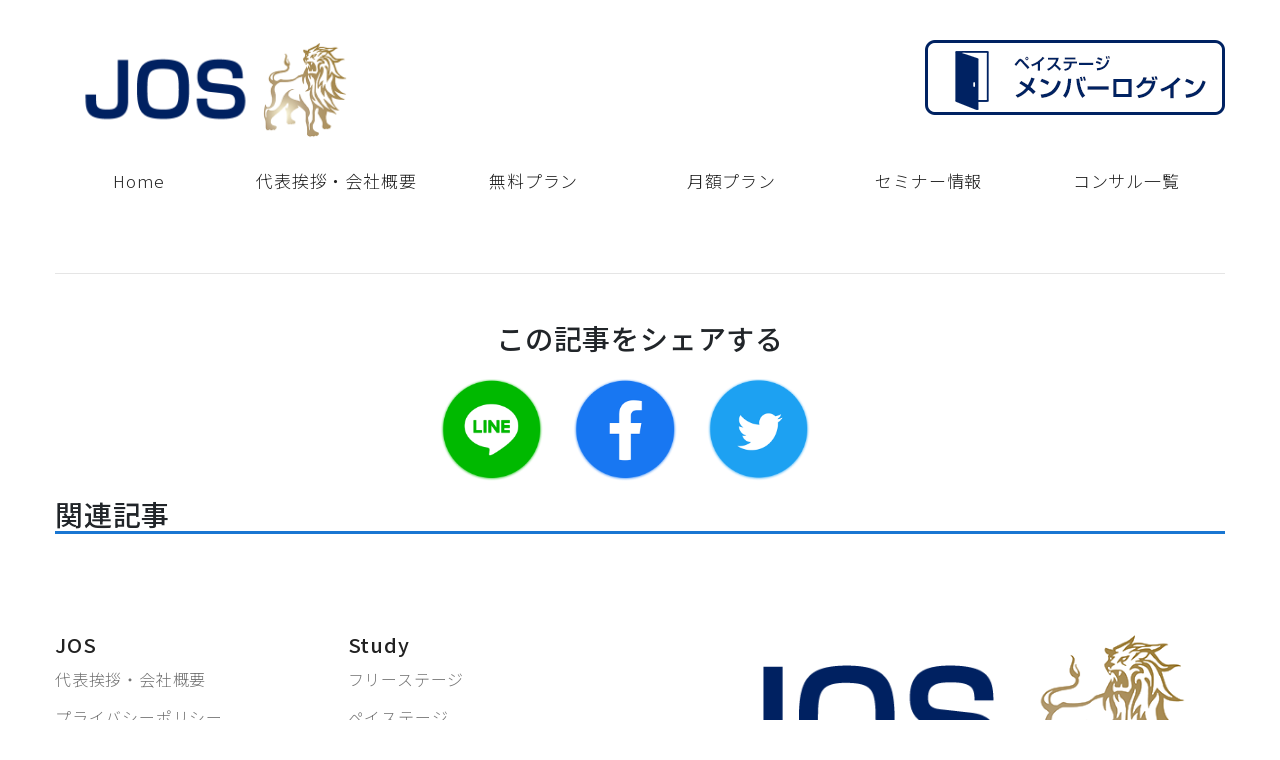

--- FILE ---
content_type: text/html; charset=UTF-8
request_url: https://jopi-jos.com/demo3/
body_size: 10883
content:
 <!DOCTYPE html>
<html lang="ja">
<head>
	<!-- Global site tag (gtag.js) - Google Analytics -->
<script async src="https://www.googletagmanager.com/gtag/js?id=G-YQCP6CS39F"></script>
<script>
  window.dataLayer = window.dataLayer || [];
  function gtag(){dataLayer.push(arguments);}
  gtag('js', new Date());

  gtag('config', 'G-YQCP6CS39F');
</script>
	
<!-- タグマネージャー：head -->
 
<!-- Google Tag Manager --> <script>(function(w,d,s,l,i){w[l]=w[l]||[];w[l].push({'gtm.start': new Date().getTime(),event:'gtm.js'});var f=d.getElementsByTagName(s)[0], j=d.createElement(s),dl=l!='dataLayer'?'&l='+l:'';j.async=true;j.src= 'https://www.googletagmanager.com/gtm.js?id='+i+dl;f.parentNode.insertBefore(j,f); })(window,document,'script','dataLayer','GTM-PXGLBTB');</script> <!-- End Google Tag Manager --> 


    <meta charset="utf-8">
    <meta http-equiv="X-UA-Compatible" content="IE=edge">
    <meta name="viewport" content="width=device-width, initial-scale=1">
    <title>demo3 | 治療院運営オンラインスクールJOS</title>
    <!-- checkboxのCSS読み込み -->
    <link href="https://jopi-jos.com/wp-content/themes/eight-design/css/checkbox.css" rel="stylesheet">    
    <!-- style.cssを読み込み -->
    <link rel="stylesheet" href="https://jopi-jos.com/wp-content/themes/eight-design/style.css?1710383842">
    <!-- BootstrapのCSS読み込み -->
    <link href="https://jopi-jos.com/wp-content/themes/eight-design/css/bootstrap.min.css" rel="stylesheet">
    <!-- TOPのCSS読み込み -->
    <link href="https://jopi-jos.com/wp-content/themes/eight-design/css/top.css" rel="stylesheet"> 
    <!-- jQuery読み込み -->
    <script src="https://ajax.googleapis.com/ajax/libs/jquery/1.11.3/jquery.min.js"></script>
    <!-- BootstrapのJS読み込み -->
    <script src="https://jopi-jos.com/wp-content/themes/eight-design/js/bootstrap.min.js"></script>
    <!-- PopperのJS読み込み -->
    <script src="https://cdnjs.cloudflare.com/ajax/libs/popper.js/1.14.0/umd/popper.min.js"></script>
    <!-- myscript -->
    <script src="https://jopi-jos.com/wp-content/themes/eight-design/js/myscript.js"></script>
    <!-- Google icon -->
    <link href="https://fonts.googleapis.com/icon?family=Material+Icons" rel="stylesheet"> 
    <!-- fontawesome -->
    <link rel="stylesheet" href="https://use.fontawesome.com/releases/v5.14.0/css/all.css" integrity="sha384-HzLeBuhoNPvSl5KYnjx0BT+WB0QEEqLprO+NBkkk5gbc67FTaL7XIGa2w1L0Xbgc" crossorigin="anonymous">
    <!-- google font -->
    <link href="https://fonts.googleapis.com/css2?family=Noto+Sans+JP:wght@100;300;400;500;700;900&display=swap" rel="stylesheet">

		<!-- All in One SEO 4.9.3 - aioseo.com -->
	<meta name="robots" content="max-image-preview:large" />
	<meta name="author" content="kabuyuimaru"/>
	<link rel="canonical" href="https://jopi-jos.com/demo3/" />
	<meta name="generator" content="All in One SEO (AIOSEO) 4.9.3" />
		<meta property="og:locale" content="ja_JP" />
		<meta property="og:site_name" content="治療院運営オンラインスクールJOS" />
		<meta property="og:type" content="article" />
		<meta property="og:title" content="demo3 | 治療院運営オンラインスクールJOS" />
		<meta property="og:url" content="https://jopi-jos.com/demo3/" />
		<meta property="og:image" content="https://jopi-jos.com/wp-content/uploads/logo_ogp_01.png" />
		<meta property="og:image:secure_url" content="https://jopi-jos.com/wp-content/uploads/logo_ogp_01.png" />
		<meta property="og:image:width" content="1200" />
		<meta property="og:image:height" content="630" />
		<meta property="article:published_time" content="2020-09-10T04:52:13+00:00" />
		<meta property="article:modified_time" content="2020-09-10T04:52:13+00:00" />
		<meta name="twitter:card" content="summary" />
		<meta name="twitter:title" content="demo3 | 治療院運営オンラインスクールJOS" />
		<meta name="twitter:image" content="https://jopi-jos.com/wp-content/uploads/logo_ogp_01.png" />
		<script type="application/ld+json" class="aioseo-schema">
			{"@context":"https:\/\/schema.org","@graph":[{"@type":"BreadcrumbList","@id":"https:\/\/jopi-jos.com\/demo3\/#breadcrumblist","itemListElement":[{"@type":"ListItem","@id":"https:\/\/jopi-jos.com#listItem","position":1,"name":"\u30db\u30fc\u30e0","item":"https:\/\/jopi-jos.com","nextItem":{"@type":"ListItem","@id":"https:\/\/jopi-jos.com\/demo3\/#listItem","name":"demo3"}},{"@type":"ListItem","@id":"https:\/\/jopi-jos.com\/demo3\/#listItem","position":2,"name":"demo3","previousItem":{"@type":"ListItem","@id":"https:\/\/jopi-jos.com#listItem","name":"\u30db\u30fc\u30e0"}}]},{"@type":"ItemPage","@id":"https:\/\/jopi-jos.com\/demo3\/#itempage","url":"https:\/\/jopi-jos.com\/demo3\/","name":"demo3 | \u6cbb\u7642\u9662\u904b\u55b6\u30aa\u30f3\u30e9\u30a4\u30f3\u30b9\u30af\u30fc\u30ebJOS","inLanguage":"ja","isPartOf":{"@id":"https:\/\/jopi-jos.com\/#website"},"breadcrumb":{"@id":"https:\/\/jopi-jos.com\/demo3\/#breadcrumblist"},"author":{"@id":"https:\/\/jopi-jos.com\/author\/kabuyuimaru\/#author"},"creator":{"@id":"https:\/\/jopi-jos.com\/author\/kabuyuimaru\/#author"},"datePublished":"2020-09-10T13:52:13+09:00","dateModified":"2020-09-10T13:52:13+09:00"},{"@type":"Organization","@id":"https:\/\/jopi-jos.com\/#organization","name":"\u6cbb\u7642\u9662\u904b\u55b6\u30aa\u30f3\u30e9\u30a4\u30f3\u30b9\u30af\u30fc\u30ebJOS","url":"https:\/\/jopi-jos.com\/"},{"@type":"Person","@id":"https:\/\/jopi-jos.com\/author\/kabuyuimaru\/#author","url":"https:\/\/jopi-jos.com\/author\/kabuyuimaru\/","name":"kabuyuimaru","image":{"@type":"ImageObject","@id":"https:\/\/jopi-jos.com\/demo3\/#authorImage","url":"https:\/\/secure.gravatar.com\/avatar\/4053230fc6e506f6e2765630cb939f205e4326cacc3b786adf229763f3b6e7fa?s=96&d=mm&r=g","width":96,"height":96,"caption":"kabuyuimaru"}},{"@type":"WebSite","@id":"https:\/\/jopi-jos.com\/#website","url":"https:\/\/jopi-jos.com\/","name":"\u6cbb\u7642\u9662\u904b\u55b6\u30aa\u30f3\u30e9\u30a4\u30f3\u30b9\u30af\u30fc\u30ebJOS","inLanguage":"ja","publisher":{"@id":"https:\/\/jopi-jos.com\/#organization"}}]}
		</script>
		<!-- All in One SEO -->

<link rel="alternate" type="application/rss+xml" title="治療院運営オンラインスクールJOS &raquo; demo3 のコメントのフィード" href="https://jopi-jos.com/feed/?attachment_id=2133" />
<link rel="alternate" title="oEmbed (JSON)" type="application/json+oembed" href="https://jopi-jos.com/wp-json/oembed/1.0/embed?url=https%3A%2F%2Fjopi-jos.com%2Fdemo3%2F" />
<link rel="alternate" title="oEmbed (XML)" type="text/xml+oembed" href="https://jopi-jos.com/wp-json/oembed/1.0/embed?url=https%3A%2F%2Fjopi-jos.com%2Fdemo3%2F&#038;format=xml" />
<style id='wp-img-auto-sizes-contain-inline-css' type='text/css'>
img:is([sizes=auto i],[sizes^="auto," i]){contain-intrinsic-size:3000px 1500px}
/*# sourceURL=wp-img-auto-sizes-contain-inline-css */
</style>
<style id='wp-emoji-styles-inline-css' type='text/css'>

	img.wp-smiley, img.emoji {
		display: inline !important;
		border: none !important;
		box-shadow: none !important;
		height: 1em !important;
		width: 1em !important;
		margin: 0 0.07em !important;
		vertical-align: -0.1em !important;
		background: none !important;
		padding: 0 !important;
	}
/*# sourceURL=wp-emoji-styles-inline-css */
</style>
<style id='wp-block-library-inline-css' type='text/css'>
:root{--wp-block-synced-color:#7a00df;--wp-block-synced-color--rgb:122,0,223;--wp-bound-block-color:var(--wp-block-synced-color);--wp-editor-canvas-background:#ddd;--wp-admin-theme-color:#007cba;--wp-admin-theme-color--rgb:0,124,186;--wp-admin-theme-color-darker-10:#006ba1;--wp-admin-theme-color-darker-10--rgb:0,107,160.5;--wp-admin-theme-color-darker-20:#005a87;--wp-admin-theme-color-darker-20--rgb:0,90,135;--wp-admin-border-width-focus:2px}@media (min-resolution:192dpi){:root{--wp-admin-border-width-focus:1.5px}}.wp-element-button{cursor:pointer}:root .has-very-light-gray-background-color{background-color:#eee}:root .has-very-dark-gray-background-color{background-color:#313131}:root .has-very-light-gray-color{color:#eee}:root .has-very-dark-gray-color{color:#313131}:root .has-vivid-green-cyan-to-vivid-cyan-blue-gradient-background{background:linear-gradient(135deg,#00d084,#0693e3)}:root .has-purple-crush-gradient-background{background:linear-gradient(135deg,#34e2e4,#4721fb 50%,#ab1dfe)}:root .has-hazy-dawn-gradient-background{background:linear-gradient(135deg,#faaca8,#dad0ec)}:root .has-subdued-olive-gradient-background{background:linear-gradient(135deg,#fafae1,#67a671)}:root .has-atomic-cream-gradient-background{background:linear-gradient(135deg,#fdd79a,#004a59)}:root .has-nightshade-gradient-background{background:linear-gradient(135deg,#330968,#31cdcf)}:root .has-midnight-gradient-background{background:linear-gradient(135deg,#020381,#2874fc)}:root{--wp--preset--font-size--normal:16px;--wp--preset--font-size--huge:42px}.has-regular-font-size{font-size:1em}.has-larger-font-size{font-size:2.625em}.has-normal-font-size{font-size:var(--wp--preset--font-size--normal)}.has-huge-font-size{font-size:var(--wp--preset--font-size--huge)}.has-text-align-center{text-align:center}.has-text-align-left{text-align:left}.has-text-align-right{text-align:right}.has-fit-text{white-space:nowrap!important}#end-resizable-editor-section{display:none}.aligncenter{clear:both}.items-justified-left{justify-content:flex-start}.items-justified-center{justify-content:center}.items-justified-right{justify-content:flex-end}.items-justified-space-between{justify-content:space-between}.screen-reader-text{border:0;clip-path:inset(50%);height:1px;margin:-1px;overflow:hidden;padding:0;position:absolute;width:1px;word-wrap:normal!important}.screen-reader-text:focus{background-color:#ddd;clip-path:none;color:#444;display:block;font-size:1em;height:auto;left:5px;line-height:normal;padding:15px 23px 14px;text-decoration:none;top:5px;width:auto;z-index:100000}html :where(.has-border-color){border-style:solid}html :where([style*=border-top-color]){border-top-style:solid}html :where([style*=border-right-color]){border-right-style:solid}html :where([style*=border-bottom-color]){border-bottom-style:solid}html :where([style*=border-left-color]){border-left-style:solid}html :where([style*=border-width]){border-style:solid}html :where([style*=border-top-width]){border-top-style:solid}html :where([style*=border-right-width]){border-right-style:solid}html :where([style*=border-bottom-width]){border-bottom-style:solid}html :where([style*=border-left-width]){border-left-style:solid}html :where(img[class*=wp-image-]){height:auto;max-width:100%}:where(figure){margin:0 0 1em}html :where(.is-position-sticky){--wp-admin--admin-bar--position-offset:var(--wp-admin--admin-bar--height,0px)}@media screen and (max-width:600px){html :where(.is-position-sticky){--wp-admin--admin-bar--position-offset:0px}}

/*# sourceURL=wp-block-library-inline-css */
</style><style id='global-styles-inline-css' type='text/css'>
:root{--wp--preset--aspect-ratio--square: 1;--wp--preset--aspect-ratio--4-3: 4/3;--wp--preset--aspect-ratio--3-4: 3/4;--wp--preset--aspect-ratio--3-2: 3/2;--wp--preset--aspect-ratio--2-3: 2/3;--wp--preset--aspect-ratio--16-9: 16/9;--wp--preset--aspect-ratio--9-16: 9/16;--wp--preset--color--black: #000000;--wp--preset--color--cyan-bluish-gray: #abb8c3;--wp--preset--color--white: #ffffff;--wp--preset--color--pale-pink: #f78da7;--wp--preset--color--vivid-red: #cf2e2e;--wp--preset--color--luminous-vivid-orange: #ff6900;--wp--preset--color--luminous-vivid-amber: #fcb900;--wp--preset--color--light-green-cyan: #7bdcb5;--wp--preset--color--vivid-green-cyan: #00d084;--wp--preset--color--pale-cyan-blue: #8ed1fc;--wp--preset--color--vivid-cyan-blue: #0693e3;--wp--preset--color--vivid-purple: #9b51e0;--wp--preset--gradient--vivid-cyan-blue-to-vivid-purple: linear-gradient(135deg,rgb(6,147,227) 0%,rgb(155,81,224) 100%);--wp--preset--gradient--light-green-cyan-to-vivid-green-cyan: linear-gradient(135deg,rgb(122,220,180) 0%,rgb(0,208,130) 100%);--wp--preset--gradient--luminous-vivid-amber-to-luminous-vivid-orange: linear-gradient(135deg,rgb(252,185,0) 0%,rgb(255,105,0) 100%);--wp--preset--gradient--luminous-vivid-orange-to-vivid-red: linear-gradient(135deg,rgb(255,105,0) 0%,rgb(207,46,46) 100%);--wp--preset--gradient--very-light-gray-to-cyan-bluish-gray: linear-gradient(135deg,rgb(238,238,238) 0%,rgb(169,184,195) 100%);--wp--preset--gradient--cool-to-warm-spectrum: linear-gradient(135deg,rgb(74,234,220) 0%,rgb(151,120,209) 20%,rgb(207,42,186) 40%,rgb(238,44,130) 60%,rgb(251,105,98) 80%,rgb(254,248,76) 100%);--wp--preset--gradient--blush-light-purple: linear-gradient(135deg,rgb(255,206,236) 0%,rgb(152,150,240) 100%);--wp--preset--gradient--blush-bordeaux: linear-gradient(135deg,rgb(254,205,165) 0%,rgb(254,45,45) 50%,rgb(107,0,62) 100%);--wp--preset--gradient--luminous-dusk: linear-gradient(135deg,rgb(255,203,112) 0%,rgb(199,81,192) 50%,rgb(65,88,208) 100%);--wp--preset--gradient--pale-ocean: linear-gradient(135deg,rgb(255,245,203) 0%,rgb(182,227,212) 50%,rgb(51,167,181) 100%);--wp--preset--gradient--electric-grass: linear-gradient(135deg,rgb(202,248,128) 0%,rgb(113,206,126) 100%);--wp--preset--gradient--midnight: linear-gradient(135deg,rgb(2,3,129) 0%,rgb(40,116,252) 100%);--wp--preset--font-size--small: 13px;--wp--preset--font-size--medium: 20px;--wp--preset--font-size--large: 36px;--wp--preset--font-size--x-large: 42px;--wp--preset--spacing--20: 0.44rem;--wp--preset--spacing--30: 0.67rem;--wp--preset--spacing--40: 1rem;--wp--preset--spacing--50: 1.5rem;--wp--preset--spacing--60: 2.25rem;--wp--preset--spacing--70: 3.38rem;--wp--preset--spacing--80: 5.06rem;--wp--preset--shadow--natural: 6px 6px 9px rgba(0, 0, 0, 0.2);--wp--preset--shadow--deep: 12px 12px 50px rgba(0, 0, 0, 0.4);--wp--preset--shadow--sharp: 6px 6px 0px rgba(0, 0, 0, 0.2);--wp--preset--shadow--outlined: 6px 6px 0px -3px rgb(255, 255, 255), 6px 6px rgb(0, 0, 0);--wp--preset--shadow--crisp: 6px 6px 0px rgb(0, 0, 0);}:where(.is-layout-flex){gap: 0.5em;}:where(.is-layout-grid){gap: 0.5em;}body .is-layout-flex{display: flex;}.is-layout-flex{flex-wrap: wrap;align-items: center;}.is-layout-flex > :is(*, div){margin: 0;}body .is-layout-grid{display: grid;}.is-layout-grid > :is(*, div){margin: 0;}:where(.wp-block-columns.is-layout-flex){gap: 2em;}:where(.wp-block-columns.is-layout-grid){gap: 2em;}:where(.wp-block-post-template.is-layout-flex){gap: 1.25em;}:where(.wp-block-post-template.is-layout-grid){gap: 1.25em;}.has-black-color{color: var(--wp--preset--color--black) !important;}.has-cyan-bluish-gray-color{color: var(--wp--preset--color--cyan-bluish-gray) !important;}.has-white-color{color: var(--wp--preset--color--white) !important;}.has-pale-pink-color{color: var(--wp--preset--color--pale-pink) !important;}.has-vivid-red-color{color: var(--wp--preset--color--vivid-red) !important;}.has-luminous-vivid-orange-color{color: var(--wp--preset--color--luminous-vivid-orange) !important;}.has-luminous-vivid-amber-color{color: var(--wp--preset--color--luminous-vivid-amber) !important;}.has-light-green-cyan-color{color: var(--wp--preset--color--light-green-cyan) !important;}.has-vivid-green-cyan-color{color: var(--wp--preset--color--vivid-green-cyan) !important;}.has-pale-cyan-blue-color{color: var(--wp--preset--color--pale-cyan-blue) !important;}.has-vivid-cyan-blue-color{color: var(--wp--preset--color--vivid-cyan-blue) !important;}.has-vivid-purple-color{color: var(--wp--preset--color--vivid-purple) !important;}.has-black-background-color{background-color: var(--wp--preset--color--black) !important;}.has-cyan-bluish-gray-background-color{background-color: var(--wp--preset--color--cyan-bluish-gray) !important;}.has-white-background-color{background-color: var(--wp--preset--color--white) !important;}.has-pale-pink-background-color{background-color: var(--wp--preset--color--pale-pink) !important;}.has-vivid-red-background-color{background-color: var(--wp--preset--color--vivid-red) !important;}.has-luminous-vivid-orange-background-color{background-color: var(--wp--preset--color--luminous-vivid-orange) !important;}.has-luminous-vivid-amber-background-color{background-color: var(--wp--preset--color--luminous-vivid-amber) !important;}.has-light-green-cyan-background-color{background-color: var(--wp--preset--color--light-green-cyan) !important;}.has-vivid-green-cyan-background-color{background-color: var(--wp--preset--color--vivid-green-cyan) !important;}.has-pale-cyan-blue-background-color{background-color: var(--wp--preset--color--pale-cyan-blue) !important;}.has-vivid-cyan-blue-background-color{background-color: var(--wp--preset--color--vivid-cyan-blue) !important;}.has-vivid-purple-background-color{background-color: var(--wp--preset--color--vivid-purple) !important;}.has-black-border-color{border-color: var(--wp--preset--color--black) !important;}.has-cyan-bluish-gray-border-color{border-color: var(--wp--preset--color--cyan-bluish-gray) !important;}.has-white-border-color{border-color: var(--wp--preset--color--white) !important;}.has-pale-pink-border-color{border-color: var(--wp--preset--color--pale-pink) !important;}.has-vivid-red-border-color{border-color: var(--wp--preset--color--vivid-red) !important;}.has-luminous-vivid-orange-border-color{border-color: var(--wp--preset--color--luminous-vivid-orange) !important;}.has-luminous-vivid-amber-border-color{border-color: var(--wp--preset--color--luminous-vivid-amber) !important;}.has-light-green-cyan-border-color{border-color: var(--wp--preset--color--light-green-cyan) !important;}.has-vivid-green-cyan-border-color{border-color: var(--wp--preset--color--vivid-green-cyan) !important;}.has-pale-cyan-blue-border-color{border-color: var(--wp--preset--color--pale-cyan-blue) !important;}.has-vivid-cyan-blue-border-color{border-color: var(--wp--preset--color--vivid-cyan-blue) !important;}.has-vivid-purple-border-color{border-color: var(--wp--preset--color--vivid-purple) !important;}.has-vivid-cyan-blue-to-vivid-purple-gradient-background{background: var(--wp--preset--gradient--vivid-cyan-blue-to-vivid-purple) !important;}.has-light-green-cyan-to-vivid-green-cyan-gradient-background{background: var(--wp--preset--gradient--light-green-cyan-to-vivid-green-cyan) !important;}.has-luminous-vivid-amber-to-luminous-vivid-orange-gradient-background{background: var(--wp--preset--gradient--luminous-vivid-amber-to-luminous-vivid-orange) !important;}.has-luminous-vivid-orange-to-vivid-red-gradient-background{background: var(--wp--preset--gradient--luminous-vivid-orange-to-vivid-red) !important;}.has-very-light-gray-to-cyan-bluish-gray-gradient-background{background: var(--wp--preset--gradient--very-light-gray-to-cyan-bluish-gray) !important;}.has-cool-to-warm-spectrum-gradient-background{background: var(--wp--preset--gradient--cool-to-warm-spectrum) !important;}.has-blush-light-purple-gradient-background{background: var(--wp--preset--gradient--blush-light-purple) !important;}.has-blush-bordeaux-gradient-background{background: var(--wp--preset--gradient--blush-bordeaux) !important;}.has-luminous-dusk-gradient-background{background: var(--wp--preset--gradient--luminous-dusk) !important;}.has-pale-ocean-gradient-background{background: var(--wp--preset--gradient--pale-ocean) !important;}.has-electric-grass-gradient-background{background: var(--wp--preset--gradient--electric-grass) !important;}.has-midnight-gradient-background{background: var(--wp--preset--gradient--midnight) !important;}.has-small-font-size{font-size: var(--wp--preset--font-size--small) !important;}.has-medium-font-size{font-size: var(--wp--preset--font-size--medium) !important;}.has-large-font-size{font-size: var(--wp--preset--font-size--large) !important;}.has-x-large-font-size{font-size: var(--wp--preset--font-size--x-large) !important;}
/*# sourceURL=global-styles-inline-css */
</style>

<style id='classic-theme-styles-inline-css' type='text/css'>
/*! This file is auto-generated */
.wp-block-button__link{color:#fff;background-color:#32373c;border-radius:9999px;box-shadow:none;text-decoration:none;padding:calc(.667em + 2px) calc(1.333em + 2px);font-size:1.125em}.wp-block-file__button{background:#32373c;color:#fff;text-decoration:none}
/*# sourceURL=/wp-includes/css/classic-themes.min.css */
</style>
<link rel='stylesheet' id='contact-form-7-css' href='https://jopi-jos.com/wp-content/plugins/contact-form-7/includes/css/styles.css?ver=6.1.4' type='text/css' media='all' />
<style id='contact-form-7-inline-css' type='text/css'>
.wpcf7 .wpcf7-recaptcha iframe {margin-bottom: 0;}.wpcf7 .wpcf7-recaptcha[data-align="center"] > div {margin: 0 auto;}.wpcf7 .wpcf7-recaptcha[data-align="right"] > div {margin: 0 0 0 auto;}
/*# sourceURL=contact-form-7-inline-css */
</style>
<link rel='stylesheet' id='contact-form-7-confirm-css' href='https://jopi-jos.com/wp-content/plugins/contact-form-7-add-confirm/includes/css/styles.css?ver=5.1' type='text/css' media='all' />
<link rel='stylesheet' id='swpm.common-css' href='https://jopi-jos.com/wp-content/plugins/simple-membership/css/swpm.common.css?ver=4.6.9' type='text/css' media='all' />
<link rel='stylesheet' id='wpcf7-redirect-script-frontend-css' href='https://jopi-jos.com/wp-content/plugins/wpcf7-redirect/build/assets/frontend-script.css?ver=2c532d7e2be36f6af233' type='text/css' media='all' />
<link rel='stylesheet' id='wp-pagenavi-css' href='https://jopi-jos.com/wp-content/plugins/wp-pagenavi/pagenavi-css.css?ver=2.70' type='text/css' media='all' />
<link rel='stylesheet' id='hurrytimer-css' href='https://jopi-jos.com/wp-content/uploads/hurrytimer/css/a6be2aa63068d49b.css?ver=6.9' type='text/css' media='all' />
<script type="text/javascript" src="https://jopi-jos.com/wp-includes/js/jquery/jquery.min.js?ver=3.7.1" id="jquery-core-js"></script>
<script type="text/javascript" src="https://jopi-jos.com/wp-includes/js/jquery/jquery-migrate.min.js?ver=3.4.1" id="jquery-migrate-js"></script>
<link rel="https://api.w.org/" href="https://jopi-jos.com/wp-json/" /><link rel="alternate" title="JSON" type="application/json" href="https://jopi-jos.com/wp-json/wp/v2/media/2133" /><link rel="EditURI" type="application/rsd+xml" title="RSD" href="https://jopi-jos.com/xmlrpc.php?rsd" />
<meta name="generator" content="WordPress 6.9" />
<link rel='shortlink' href='https://jopi-jos.com/?p=2133' />
<link rel="icon" href="https://jopi-jos.com/wp-content/uploads/cropped-jos_fabi_01-32x32.png" sizes="32x32" />
<link rel="icon" href="https://jopi-jos.com/wp-content/uploads/cropped-jos_fabi_01-192x192.png" sizes="192x192" />
<link rel="apple-touch-icon" href="https://jopi-jos.com/wp-content/uploads/cropped-jos_fabi_01-180x180.png" />
<meta name="msapplication-TileImage" content="https://jopi-jos.com/wp-content/uploads/cropped-jos_fabi_01-270x270.png" />
	
  </head>
  <body>
<!-- タグマネージャー：body -->
 
<!-- Google Tag Manager (noscript) --> <noscript><iframe src="https://www.googletagmanager.com/ns.html?id=GTM-PXGLBTB" height="0" width="0" style="display:none;visibility:hidden"></iframe></noscript> <!-- End Google Tag Manager (noscript) --> 
  



<div class="sp-menu-fixed">
      
<nav class="navbar navbar-expand-lg navbar-light bg-light dis-none-pc" style="background:#ffffff!important;">
 
     


     
  <div class="col-5 px-1"><a href="https://jopi-jos.com"><img src="https://jopi-jos.com/wp-content/uploads/logo_sp_01.png" class="img-fluid" ></a></div>
 
    

 

  <div class="col-4 px-1">
<a href="https://jopi-jos.com/jos-login.php" style="font-size:14px; color:#000000;"><img src="https://jopi-jos.com/wp-content/uploads/ligin_button_01.png" alt="有料メンバーログイン" class="alignnone size-full wp-image-15511 img-fluid" /></a>
 
   
</div>  
 
 


  <button class="navbar-toggler" type="button" data-toggle="collapse" data-target="#navbarSupportedContent" aria-controls="navbarSupportedContent" aria-expanded="false" aria-label="Toggle navigation"><img src="https://jopi-jos.com/wp-content/uploads/sonota_menu_button02.png" alt="その他メニュー" class="alignnone size-full wp-image-15517 img-fluid" /><!-- <span class="navbar-toggler-icon"></span> --></button>
  <div class="collapse navbar-collapse" id="navbarSupportedContent">
    <ul class="navbar-nav mr-auto">
         
        
      <li class="nav-item active">
          
        <a class="nav-link" style="color:#000000;" href="https://jopi-jos.com">Home<span class="sr-only">(current)</span></a> 
    
      
      </li>
        
      <li class="nav-item active">
          
        <a class="nav-link" style="color:#000000;" href="company">代表挨拶・会社概要<span class="sr-only">(current)</span></a> 
    
      
      </li>
        
      <li class="nav-item active">
          
        <a class="nav-link" style="color:#000000;" href="freestage">無料プラン<span class="sr-only">(current)</span></a> 
    
      
      </li>
        
      <li class="nav-item active">
          
        <a class="nav-link" style="color:#000000;" href="paystage">月額プラン<span class="sr-only">(current)</span></a> 
    
      
      </li>
        
      <li class="nav-item active">
          
        <a class="nav-link" style="color:#000000;" href="seminar">セミナー情報<span class="sr-only">(current)</span></a> 
    
      
      </li>
        
      <li class="nav-item active">
          
        <a class="nav-link" style="color:#000000;" href="https://jopi-jos.com/consultant/">コンサル一覧<span class="sr-only">(current)</span></a> 
    
      
      </li>
        
      <li class="nav-item active">
          
        <a class="nav-link" style="color:#000000;" href="https://jopi-jos.com/contact/">ご質問・ご要望<span class="sr-only">(current)</span></a> 
    
      
      </li>
        
      <li class="nav-item active">
          
        <a class="nav-link" style="color:#000000;" href="https://jopi-jos.com/qa/">よくある質問<span class="sr-only">(current)</span></a> 
    
      
      </li>
  
 
	<li class="logout">                
 
</li>	
    </ul>
  </div>

</nav>
 </div>

 

<header class="dis-none-tab">
<div style="background-color:#ffffff;">

<div id="header" class="container-lg py-3">
	<!-- ヘッダーPC開始地点 -->
<div class="header_box">
<div class="header_box_L">
	<a href="https://jopi-jos.com/">
	<img src="https://jopi-jos.com/wp-content/uploads/logo_a_01.png" alt="ロゴ" class="alignnone size-full wp-image-2204 img-fluid" width="50%" height="auto"/>
	</a>
</div>
<div class="header_box_R">
	<a href="https://jopi-jos.com/jos-login.php">
	<img src="https://jopi-jos.com/wp-content/uploads/header_btn_ligin_b01.png" alt="ログインボタン" class="alignnone size-full wp-image-2220 img-fluid" />
	</a>
</div>
</div>
	<!-- ヘッダーPC終了地点 -->
	
</div>

</div>
 
</header>
<div id="nav-fixed" class="container-fluid px-0 pt-1 dis-none-tab" style="background-color:#ffffff;">
<div class="navmenu">
<ul class="nav container nav-justified" >

  <li class="nav-item nav-btn nav-item">
    <a class="nav-link active" href="https://jopi-jos.com/">
    <span style="color:#212121;">Home</span></a>
 
  </li>
  <li class="nav-item nav-btn nav-item">
    <a class="nav-link active" href="https://jopi-jos.com/company">
    <span style="color:#212121;">代表挨拶・会社概要</span></a>
 
  </li>
  <li class="nav-item nav-btn nav-item">
    <a class="nav-link active" href="https://jopi-jos.com/freestage">
    <span style="color:#212121;">無料プラン</span></a>
 
  </li>
  <li class="nav-item nav-btn nav-item">
    <a class="nav-link active" href="https://jopi-jos.com/paystage">
    <span style="color:#212121;">月額プラン</span></a>
 
  </li>
  <li class="nav-item nav-btn nav-item">
    <a class="nav-link active" href="https://jopi-jos.com/seminar">
    <span style="color:#212121;">セミナー情報</span></a>
 
  </li>
  <li class="nav-item nav-btn nav-item">
    <a class="nav-link active" href="https://jopi-jos.com/consultant/">
    <span style="color:#212121;">コンサル一覧</span></a>
 
  </li>

 
</ul>

</div>
</div>

 

<script>
$(function() {
    var offset = $('#nav-fixed').offset();
 
    $(window).scroll(function () {
        if ($(window).scrollTop() > offset.top) {
            $('#nav-fixed').addClass('fixed');
        } else {
            $('#nav-fixed').removeClass('fixed');
        }
    });
});
</script><div id="subpage" class="container py-4">
        
<hr class="my-5">
        <h3 class="text-center my-4 pt4">この記事をシェアする</h3>
        <div style="max-width: 400px; margin: auto;">
            <ul class="row">
                <li class="col-4"><a href="https://social-plugins.line.me/lineit/share?url=" target="_blank"><img src="https://jopi-jos.com/wp-content/themes/eight-design/image/line.png" alt="lineシェア" class="img-fluid"></a></li>
                <li class="col-4"><a href="https://www.facebook.com/sharer/sharer.php?u=&amp;t=demo3+%7C+%E6%B2%BB%E7%99%82%E9%99%A2%E9%81%8B%E5%96%B6%E3%82%AA%E3%83%B3%E3%83%A9%E3%82%A4%E3%83%B3%E3%82%B9%E3%82%AF%E3%83%BC%E3%83%ABJOS%E6%B2%BB%E7%99%82%E9%99%A2%E9%81%8B%E5%96%B6%E3%82%AA%E3%83%B3%E3%83%A9%E3%82%A4%E3%83%B3%E3%82%B9%E3%82%AF%E3%83%BC%E3%83%ABJOS" target="_blank"><img src="https://jopi-jos.com/wp-content/themes/eight-design/image/fb.png" alt="fbシェア" class="img-fluid"></a></li>
                <li class="col-4"><a href="https://twitter.com/share?url=&amp;text=demo3+%7C+%E6%B2%BB%E7%99%82%E9%99%A2%E9%81%8B%E5%96%B6%E3%82%AA%E3%83%B3%E3%83%A9%E3%82%A4%E3%83%B3%E3%82%B9%E3%82%AF%E3%83%BC%E3%83%ABJOS%E6%B2%BB%E7%99%82%E9%99%A2%E9%81%8B%E5%96%B6%E3%82%AA%E3%83%B3%E3%83%A9%E3%82%A4%E3%83%B3%E3%82%B9%E3%82%AF%E3%83%BC%E3%83%ABJOS" target="_blank"><img src="https://jopi-jos.com/wp-content/themes/eight-design/image/twitter.png" alt="twシェア" class="img-fluid"></a></li>
            </ul>
            <div class="clear"></div>
        </div>
                
<h3 class="border-solid mb-4">関連記事</h3>
  <div class="row px-lg-4 px-2">
</div>


        <div class="row px-lg-4 px-2">
                                    <div class="clear"></div>
        </div>

</div>

<footer>
<div style="background-color:#ffffff;">


<div class="container py-5">
<div class="row footer">

<div class="col-lg-3 col-12">

<div class="footer-title">JOS</div>


 


<ul>
<li><a href="https://jopi-jos.com/company">代表挨拶・会社概要</a></li>
<li><a href="https://jopi-jos.com/privacypolicy">プライバシーポリシー</a></li>
<li><a href="https://jopi-jos.com/qa">よくある質問</a></li>
<li><a href="https://jopi-jos.com/contact">ご質問・ご要望</a></li>
</ul>

 
</div>


<div class="col-lg-3 col-12">

<div class="footer-title">Study</div>


 


<ul>
<li><a href="https://jopi-jos.com/freestage">フリーステージ</a></li>
<li><a href="https://jopi-jos.com/paystage">ペイステージ</a></li>
<li><a href="https://jopi-jos.com/seminar">セミナー情報</a></li>
<li><a href="https://jopi-jos.com/consultant">コンサル一覧</a></li>
</ul>

 
</div>



<div class="col-lg-6 col-12">

<div class="col-12 px-lg-2 p-0"><a href="https://jopi-jos.com"><img src="https://jopi-jos.com/wp-content/uploads/logo_a_01.png" class="img-fluid" ></a></div>

 


<div class="col-12 px-lg-2 p-0">
<ul>
<li><span class="f-tt">治療院経営オンラインスクール</span>JOS</li>
</ul>
</div>

 
</div>	

</div>
</div>

<div class=" pt-3">
<div class="col-12 p-4 cp">

<div class="text-center">© JOS. All rights reserved.Design by (株)ゆいまーる</div>

 
</div>
</div>

</div>

 

</footer>



<script type="speculationrules">
{"prefetch":[{"source":"document","where":{"and":[{"href_matches":"/*"},{"not":{"href_matches":["/wp-*.php","/wp-admin/*","/wp-content/uploads/*","/wp-content/*","/wp-content/plugins/*","/wp-content/themes/eight-design/*","/*\\?(.+)"]}},{"not":{"selector_matches":"a[rel~=\"nofollow\"]"}},{"not":{"selector_matches":".no-prefetch, .no-prefetch a"}}]},"eagerness":"conservative"}]}
</script>
<script>
var thanksPage = {
	1527: 'https://jopi-jos.com/youbou-thanks/',
	4368: 'https://jopi-jos.com/learn-20210216-thanks/',
	6632: 'https://jopi-jos.com/consultant/bustup/thanks/',
	7252: 'https://jopi-jos.com/consultant/management/thanks/',
	7572: 'https://jopi-jos.com/consultant/attracting-customers/thanks/',
	10287: 'https://jopi-jos.com/consultant/movie/thanks/',
	18966: 'https://jopi-jos.com/financial-statement/thanks/',
	19151: 'https://jopi-jos.com/consultant/makidume/thanks/',
	21042: 'https://jopi-jos.com/seminar/catchcopy/thanks/',
	21612: 'https://jopi-jos.com/seminar/school1/thanks/',
};
document.addEventListener( 'wpcf7mailsent', function( event ) {
    location = thanksPage[event.detail.contactFormId];
}, false );
</script><script type="text/javascript" src="https://jopi-jos.com/wp-includes/js/dist/hooks.min.js?ver=dd5603f07f9220ed27f1" id="wp-hooks-js"></script>
<script type="text/javascript" src="https://jopi-jos.com/wp-includes/js/dist/i18n.min.js?ver=c26c3dc7bed366793375" id="wp-i18n-js"></script>
<script type="text/javascript" id="wp-i18n-js-after">
/* <![CDATA[ */
wp.i18n.setLocaleData( { 'text direction\u0004ltr': [ 'ltr' ] } );
//# sourceURL=wp-i18n-js-after
/* ]]> */
</script>
<script type="text/javascript" src="https://jopi-jos.com/wp-content/plugins/contact-form-7/includes/swv/js/index.js?ver=6.1.4" id="swv-js"></script>
<script type="text/javascript" id="contact-form-7-js-translations">
/* <![CDATA[ */
( function( domain, translations ) {
	var localeData = translations.locale_data[ domain ] || translations.locale_data.messages;
	localeData[""].domain = domain;
	wp.i18n.setLocaleData( localeData, domain );
} )( "contact-form-7", {"translation-revision-date":"2025-11-30 08:12:23+0000","generator":"GlotPress\/4.0.3","domain":"messages","locale_data":{"messages":{"":{"domain":"messages","plural-forms":"nplurals=1; plural=0;","lang":"ja_JP"},"This contact form is placed in the wrong place.":["\u3053\u306e\u30b3\u30f3\u30bf\u30af\u30c8\u30d5\u30a9\u30fc\u30e0\u306f\u9593\u9055\u3063\u305f\u4f4d\u7f6e\u306b\u7f6e\u304b\u308c\u3066\u3044\u307e\u3059\u3002"],"Error:":["\u30a8\u30e9\u30fc:"]}},"comment":{"reference":"includes\/js\/index.js"}} );
//# sourceURL=contact-form-7-js-translations
/* ]]> */
</script>
<script type="text/javascript" id="contact-form-7-js-before">
/* <![CDATA[ */
var wpcf7 = {
    "api": {
        "root": "https:\/\/jopi-jos.com\/wp-json\/",
        "namespace": "contact-form-7\/v1"
    }
};
//# sourceURL=contact-form-7-js-before
/* ]]> */
</script>
<script type="text/javascript" src="https://jopi-jos.com/wp-content/plugins/contact-form-7/includes/js/index.js?ver=6.1.4" id="contact-form-7-js"></script>
<script type="text/javascript" src="https://jopi-jos.com/wp-includes/js/jquery/jquery.form.min.js?ver=4.3.0" id="jquery-form-js"></script>
<script type="text/javascript" src="https://jopi-jos.com/wp-content/plugins/contact-form-7-add-confirm/includes/js/scripts.js?ver=5.1" id="contact-form-7-confirm-js"></script>
<script type="text/javascript" id="wpcf7-redirect-script-js-extra">
/* <![CDATA[ */
var wpcf7r = {"ajax_url":"https://jopi-jos.com/wp-admin/admin-ajax.php"};
//# sourceURL=wpcf7-redirect-script-js-extra
/* ]]> */
</script>
<script type="text/javascript" src="https://jopi-jos.com/wp-content/plugins/wpcf7-redirect/build/assets/frontend-script.js?ver=2c532d7e2be36f6af233" id="wpcf7-redirect-script-js"></script>
<script type="text/javascript" src="https://jopi-jos.com/wp-content/plugins/hurrytimer/assets/js/cookie.min.js?ver=3.14.1" id="hurryt-cookie-js"></script>
<script type="text/javascript" src="https://jopi-jos.com/wp-content/plugins/hurrytimer/assets/js/jquery.countdown.min.js?ver=2.2.0" id="hurryt-countdown-js"></script>
<script type="text/javascript" id="hurrytimer-js-extra">
/* <![CDATA[ */
var hurrytimer_ajax_object = {"ajax_url":"https://jopi-jos.com/wp-admin/admin-ajax.php","ajax_nonce":"a5c754ff10","disable_actions":"","methods":{"COOKIE":1,"IP":2,"USER_SESSION":3},"actionsOptions":{"none":1,"hide":2,"redirect":3,"stockStatus":4,"hideAddToCartButton":5,"displayMessage":6,"expire_coupon":7},"restartOptions":{"none":1,"immediately":2,"afterReload":3,"after_duration":4},"COOKIEPATH":"/","COOKIE_DOMAIN":"","redirect_no_back":"1","expire_coupon_message":"Coupon \"%s\" has expired."};
//# sourceURL=hurrytimer-js-extra
/* ]]> */
</script>
<script type="text/javascript" src="https://jopi-jos.com/wp-content/plugins/hurrytimer/assets/js/hurrytimer.js?ver=2.14.2" id="hurrytimer-js"></script>
<script id="wp-emoji-settings" type="application/json">
{"baseUrl":"https://s.w.org/images/core/emoji/17.0.2/72x72/","ext":".png","svgUrl":"https://s.w.org/images/core/emoji/17.0.2/svg/","svgExt":".svg","source":{"concatemoji":"https://jopi-jos.com/wp-includes/js/wp-emoji-release.min.js?ver=6.9"}}
</script>
<script type="module">
/* <![CDATA[ */
/*! This file is auto-generated */
const a=JSON.parse(document.getElementById("wp-emoji-settings").textContent),o=(window._wpemojiSettings=a,"wpEmojiSettingsSupports"),s=["flag","emoji"];function i(e){try{var t={supportTests:e,timestamp:(new Date).valueOf()};sessionStorage.setItem(o,JSON.stringify(t))}catch(e){}}function c(e,t,n){e.clearRect(0,0,e.canvas.width,e.canvas.height),e.fillText(t,0,0);t=new Uint32Array(e.getImageData(0,0,e.canvas.width,e.canvas.height).data);e.clearRect(0,0,e.canvas.width,e.canvas.height),e.fillText(n,0,0);const a=new Uint32Array(e.getImageData(0,0,e.canvas.width,e.canvas.height).data);return t.every((e,t)=>e===a[t])}function p(e,t){e.clearRect(0,0,e.canvas.width,e.canvas.height),e.fillText(t,0,0);var n=e.getImageData(16,16,1,1);for(let e=0;e<n.data.length;e++)if(0!==n.data[e])return!1;return!0}function u(e,t,n,a){switch(t){case"flag":return n(e,"\ud83c\udff3\ufe0f\u200d\u26a7\ufe0f","\ud83c\udff3\ufe0f\u200b\u26a7\ufe0f")?!1:!n(e,"\ud83c\udde8\ud83c\uddf6","\ud83c\udde8\u200b\ud83c\uddf6")&&!n(e,"\ud83c\udff4\udb40\udc67\udb40\udc62\udb40\udc65\udb40\udc6e\udb40\udc67\udb40\udc7f","\ud83c\udff4\u200b\udb40\udc67\u200b\udb40\udc62\u200b\udb40\udc65\u200b\udb40\udc6e\u200b\udb40\udc67\u200b\udb40\udc7f");case"emoji":return!a(e,"\ud83e\u1fac8")}return!1}function f(e,t,n,a){let r;const o=(r="undefined"!=typeof WorkerGlobalScope&&self instanceof WorkerGlobalScope?new OffscreenCanvas(300,150):document.createElement("canvas")).getContext("2d",{willReadFrequently:!0}),s=(o.textBaseline="top",o.font="600 32px Arial",{});return e.forEach(e=>{s[e]=t(o,e,n,a)}),s}function r(e){var t=document.createElement("script");t.src=e,t.defer=!0,document.head.appendChild(t)}a.supports={everything:!0,everythingExceptFlag:!0},new Promise(t=>{let n=function(){try{var e=JSON.parse(sessionStorage.getItem(o));if("object"==typeof e&&"number"==typeof e.timestamp&&(new Date).valueOf()<e.timestamp+604800&&"object"==typeof e.supportTests)return e.supportTests}catch(e){}return null}();if(!n){if("undefined"!=typeof Worker&&"undefined"!=typeof OffscreenCanvas&&"undefined"!=typeof URL&&URL.createObjectURL&&"undefined"!=typeof Blob)try{var e="postMessage("+f.toString()+"("+[JSON.stringify(s),u.toString(),c.toString(),p.toString()].join(",")+"));",a=new Blob([e],{type:"text/javascript"});const r=new Worker(URL.createObjectURL(a),{name:"wpTestEmojiSupports"});return void(r.onmessage=e=>{i(n=e.data),r.terminate(),t(n)})}catch(e){}i(n=f(s,u,c,p))}t(n)}).then(e=>{for(const n in e)a.supports[n]=e[n],a.supports.everything=a.supports.everything&&a.supports[n],"flag"!==n&&(a.supports.everythingExceptFlag=a.supports.everythingExceptFlag&&a.supports[n]);var t;a.supports.everythingExceptFlag=a.supports.everythingExceptFlag&&!a.supports.flag,a.supports.everything||((t=a.source||{}).concatemoji?r(t.concatemoji):t.wpemoji&&t.twemoji&&(r(t.twemoji),r(t.wpemoji)))});
//# sourceURL=https://jopi-jos.com/wp-includes/js/wp-emoji-loader.min.js
/* ]]> */
</script>
</body>
</html>

--- FILE ---
content_type: text/css
request_url: https://jopi-jos.com/wp-content/themes/eight-design/style.css?1710383842
body_size: 10414
content:
/*
Theme Name: Eight-Design 
Author: Eight Design
Description: WEB集客に強い、治療院・美容室向けのテンプレートです。PC、スマホ、タブレットに対応したレスポンシブデザイン。
Tags: 整骨院、整体院、美容室
Version: 1.0
*/

@import "https://use.fontawesome.com/releases/v5.13.0/css/all.css";

*,
*:before,
*:after {
  -webkit-box-sizing: inherit;
  box-sizing: inherit;
}


/*ホームページの色合い*/
:root {
    --color0:#bbdefb;/*とても薄い*/
    --color1:#0d47a1;/*薄い*/
    --color2:#1976d2;/*メイン*/
    --color3:#0d47a1;/*濃い*/
    --color4:#d5a021;/*アクセント*/
    --color5:#E0E0E0;/*グレー*/
    --color6:#212121;/*ブラック*/
    /*以下任意で変える*/
    --color7:#fdefec;/*会話左,QandAのA背景 */
    --color7sub:#ff886f;/*QandAのA文字*/ 
    --color8:#aee0f9;/*会話右*/ 
}

h2:first-child {margin-top:0;}

@media only screen and (max-width:500px) {
    h2{
		font-size: 1.4rem !important;
	}
    h3{
        font-size: 1.2rem !important;
    }    
}

h4{
    font-size: 1.06rem !important;
    display: -webkit-inline-box;
}

@media only screen and (max-width:991px) {
    .dis-none-tab{
display: none;
    }
}

@media only screen and (min-width:992px) {
    .dis-none-pc{
display: none !important;
    }
}

body{
    margin: 0;
    font-family: 'Noto Sans JP', sans-serif !important;
    font-size: 1rem;
    font-weight: 300 !important;
    line-height: 1.5;
    color: var(--color6);
    text-align: left;
    background-color: #fff; 
    letter-spacing: 0.05em;
}



.container a{
    color: var(--color6);   
}
header a:hover{
    color: var(--color1);
    text-decoration: underline;
}
.container a:hover{
    color: var(--color1);
    text-decoration: underline;
}

.container .nav-link:hover {
    text-decoration: none;
}

@media only screen and (max-width:992px) {
.mt-65 {
    margin-top: 65px;
}}


li{
    list-style: none;
}

ul{
    padding: 0;
    margin:0;
}

.menu a:hover{
    text-decoration: none;
}

p{
    line-height: 1.78;
}

#lp p{
padding-left: 1rem!important;
padding-right: 1rem!important;
}


#subpage p{
padding-left: 1rem!important;
padding-right: 1rem!important;
}

@media only screen and (max-width:500px) {
    #lp p{
padding-left: 0.5rem!important;
padding-right: 0.5rem!important;
}


#subpage p{
padding-left: 0.5rem!important;
padding-right: 0.5rem!important;
	    line-height: 1.4;
}
}

#subpage tr,td{
    border:solid 1px var(--color0);
}

#subpage .time tr,td{
    border:solid 1px var(--color1);    
}

.marker_yellow {
    background-color: #ffd740;
}

.blog-list-link a{
    color: var(--color6);
}

.nav-btn{
    font-size: 20px;
    text-align: center;
}
.nav-btn a{
    color: var(--color6);
}

element.style {
    background: #1976d2;
    border: none;
}

.fixed {
    position: fixed;
    top: 0;
    padding: 0;
    width: 100%;
    z-index: 1000;
    opacity: 0.9;
}

.sp-menu-fixed{
        position: fixed;
    top: 0;
    padding: 0;
    width: 100%;
    z-index: 1000;
    opacity: 0.97;
}

.clear{
    clear: both;
}

.container .btn-color{
    background:  var(--color3) !important;
    border-color:  var(--color0) !important;
}


.head-map-a{
    color:  var(--color2);
}

.back-btn{
    background-color:var(--color2) !important: 
}



/*HOMEメインイメージ*/
.main_img_bg{
    background-position: center top;
}

.blog-cat{
    position: absolute;
    margin-top: 0px;
    z-index: 2;
    background: var(--color1);
    color: #fff;
    font-size: 12px;
    font-weight: 500;
    letter-spacing: 0;
    padding: 2px 4px;
}

/*メニュー*/
.menu li img {
    width: 100%;
    max-width:230px;
    border-radius: 3px;
    margin-right: 16px;
    float: left;
}

@media only screen and (max-width:500px) {
 .menu li img {
    width: 100%;
    border-radius: 3px;
    margin-right: 0;
    float: none;
}   
}

.list_item {
    float: left;
    padding: 16px;
    width: 48%;
    margin-bottom: 2em;
    border: solid 1px var(--color5);
    margin-left: 8px;
    min-height: 118px;
    border-radius: 3px;
    background:#fff;
}

@media only screen and (max-width:500px) {

.list_item {
    float: left;
    padding: 8px;
    width: 47%;
    margin-bottom:1em;
    border: solid 1px var(--color5);
    margin-left: 8px;
    border-radius: 3px;
	min-height: 230px;
}

}
.menulistTit {
    display: block;
    font-size:20px;
    color: var(--color2);
    font-weight: 500;
    letter-spacing: -1px;
    padding: 4px 0px;
}
.menulistSt {
    display: block;
    font-size: 14px;
    letter-spacing: 0;
    font-feature-settings: "palt";
    line-height:1.2;
    color:#757575;
}

@media only screen and (max-width:500px) {
.menulistTit {
    display: block;
    font-size:18px;
    color: var(--color2);
    font-weight: 500;
    letter-spacing: -1px;
    padding: 4px 0px;
}    
.menulistSt {
	font-size: .75rem;
}    
}

.me-btn{
    text-align: right;  
        margin-top: 16px;
}

@media (max-width: 763px) {
.me-btn {
    text-align: center;
    margin-top: 8px;
    margin-bottom: 8px;
}
}

.kuwashiku {
    font-size: 12px;
    text-align: right;
    background: var(--color3);
    border-radius: 4px;
    padding:.375rem .75rem;
    color: #fff;
    margin-bottom: 8px;
}

/*選ばれる理由*/

.reason-box {
    background: #fff;
    border-radius: 3px;
    padding: 16px 32px;
margin-bottom: 32px;    
}
@media (max-width: 763px) {
 .reason-box {
    background: #fff;
    border-radius: 3px;
    padding: 16px 8px;
    margin-bottom: 16px;
    width: 90%;
    margin-left: auto;
    margin-right: auto;
}   
}

.inner .reason-box p{
    margin:16px 0 0px;
    padding: 0 32px 0 0px;
}

@media (max-width: 763px) {
.inner .reason-box p {
    margin: 8px 0 0px;
    padding: 0 0px 0 0px;
}
}

.reason-number-tt {
    font-size: 75px;
    float: left;
    padding: 0px 0 0px;
    font-weight: 500;
    color: var(--color3);
    margin-bottom: 16px;
    line-height: 0.5;
    text-align: center;
}

.reason-vertical {
    display: table;
    height: 90px;
}

.reason-tt {
    font-size: 26px;
    color: #263238;
    line-height: 1.4;
    font-weight: bold;
    padding-left: 1rem;
    display: table-cell;
    vertical-align: middle;
    place-items: center start;
}

@media (max-width: 763px) {
.reason-tt {
	font-size: 18px;
    line-height: 1.2;
}

}
.reason {
    font-size: 14px;
    display: block;
    margin-bottom: 16px;
    text-align: center;
}

@media (max-width: 763px) {
 .reason {
    font-size: 14px;
    letter-spacing: 0;
    display: block;
    margin-bottom: 0px;
    text-align: center;
}   
}

.reason-number{
    font-size: 68px;
    padding: 0px 0 0;
    letter-spacing: -2px;
    font-family: 'Trebuchet MS',sans-serif;
}

@media (max-width: 763px) {
.reason-number {
    font-size: 58px;
    padding: 0px 0 0;
    letter-spacing: -2px;
    font-family: 'Trebuchet MS',sans-serif;
}   
}

.bg-white{
    background: #fff
}

/*チェックボックス*/
.CheckBox {
margin: 2em 0;
    background: #ffffff;
    width: 96%;
    margin-left: auto;
    margin-right: auto;
    border: solid 1px  var(--color1);
}

@media (max-width:736px) {
    .CheckBox {
        margin: 0em 0 24px;
        width:100%;
        margin-left: auto;
        margin-right: auto;
        border-radius: 3px;
    }
}

.CheckBox .CheckBox-title {
font-size: 24px;
    background: var(--color1);
    color: #fff;
    padding: 4px;
    text-align: center;
    font-weight: bold;
    letter-spacing: 0.05em;
    padding: 16px 0px;
    line-height: 1.7;
}

@media (max-width:736px) {
    .CheckBox .CheckBox-title {
        font-size: 16px;
    }
}

#main .CheckBox p {
    padding: 15px 20px;
    margin: 0;
}

@media (max-width: 763px) {
    #main .CheckBox p {
        padding: 8px 16px 0;
        margin: 0px 0;
    }
}

.Checklist {
    width: 90%;
    margin-left: auto;
    margin-right: auto;
    padding: 24px 0;
}

@media (max-width: 763px) {
    .Checklist {
        padding: 16px 0;
        width: 95%;
    }
}

.Checklist li {
    list-style: none;
    padding: 3px 0px 3px 32px;
    line-height: 1.7;
    background-position-y: 2px;
    border-bottom: dotted 2px #fcd69e;
    font-size: 22px;
}

@media (max-width: 763px) {
    .Checklist li {
        padding: 8px 0 8px 25px;
        font-size: 14px;
        line-height: 1.7;
    }

}

.Checklist li:before {
    margin-left: -25px;
    position: absolute;
    font-family: FontAwesome;
    content: '\f14a';
    color: #ff9800;
}

.check_left {
float: left;
    width: 55%;
    margin-top: 5px;
    padding: 0 8px 0 16px;
}

.check_right {
    float: right;
    width: 40%;
    padding: 16px;
}

.check_left li {
    list-style: none;
	padding: 0.5rem 0px;
    line-height: 2;
    font-size: 18px;
    font-weight: 400;  
}

.check-color{
    color: var(--color4);
}

@media (max-width: 763px) {
.check_left {
float: none;
    width:100%;
    margin-top: 5px;
    padding: 0 8px 0 11px;
}

.check_right {
    float: none;
    width: 95%;
    padding: 16px 0 16px;
    margin-left: auto;
    margin-right: auto;
    margin-top: 0px;
    text-align: center;
}


.check_right img{
    width: 100%;
}

.check_left li {
	list-style: none;
    padding: 0.5rem 0 0.5rem 2rem;
    font-weight: 400;
    line-height: 1.4;
    margin-bottom: 16px;
    text-indent: -1.5rem;
}

}

/*店内の雰囲気*/
.tennai_box {
    width: 100%;
    margin-left: auto;
    margin-right: auto;
margin-top: 56px;   
    margin-bottom: 56px; 
}

@media (max-width: 763px) {
.tennai_box {
    width: 100%;
    margin-left: auto;
    margin-right: auto;
    margin-top: 8px;
    margin-bottom: 32px;
}    

}

/*Google map レスポンシブ*/
.gmap {
height: 0;
overflow: hidden;
padding-bottom: 56.25%;
position: relative;
}
.gmap iframe {
position: absolute;
left: 0;
top: 0;
height: 100%;
width: 100%;
}

.movie {
    font-size: .9em;
    color: var(--color6);
    margin: 1em auto 2em;
    border-radius: 3px;
    font-weight: 400;
	text-align: center;
	aspect-ratio:16 / 9;
}

.movie iframe {
	width: 100%;
    height: 100%;
    max-width: 1080px;
    margin: 0 auto;
}

@media (max-width: 500px) {
.movie  {
    box-shadow: unset;
    background: unset;
    position: relative;
    width: 100%;
	height: auto;
    padding: 4px;
}
.movie :before {
  content:"";
  display: block;
  padding-top: 56.25%;
}
.movie  iframe {
  top: 0;
  left: 0;
}
}


/*TOPブログサムネイル*/
.blog-list-left{
     float: left;
    width: 100%;   
}

.blog-list-right{
    float: left;
    width:100%;
    padding: 0 8px;  
}


@media only screen and (max-width: 500px) {
.blog-list-left{
     float: left;
    width: 40%;   
}

.blog-list-right{
    float: left;
    width: 60%;
    padding: 0 8px;  
}


.blog-list-right p{
    font-size: 14px;
    color: #757575;
}

.blog-title{
    font-size: 16px;
}

.blog-p {
    font-size: 14px;
}

}

.date{
    font-size: 13px;
    color: #757575;
}


/*予約ボタン*/

#contact .btn{
  font-size: 1.6rem;
  font-weight:500;
  line-height: 1.3;
  position: relative;
  display: inline-block;
  padding: 2rem 4rem;
  cursor: pointer;
  -webkit-user-select: none;
  -moz-user-select: none;
  -ms-user-select: none;
  user-select: none;
  -webkit-transition: all 0.3s;
  transition: all 0.3s;
  text-align: center;
  vertical-align: middle;
  text-decoration: none;
  letter-spacing: 0.1em;
  border-radius: 0.5rem;
    width: 100%;
    max-width:640px;
}

#contact .btn:hover{
    opacity: 0.8;
} 
@media only screen and (max-width: 500px) {

#contact .btn{
    font-size: 16px;
    padding: 1rem 1rem;
}
}


#contact .fa-position-left {
  position: absolute;
  top: calc(50% - 0.5em);
  left: 1rem;
      font-size: 48px;
}

#contact .fa-position-right {
  position: absolute;
  top: calc(50% - 0.5em);
  right: 1rem;
}

@media only screen and (max-width: 500px) {

#contact .fa-position-left {
    font-size: 32px;
}

}


#contact .red,#header .red{
    background: #E53935;
    color: #fff;
}

#contact .red span,#header .red span{
    color: #FFEB3B;
    padding: 0 24px;
}

#contact .blue,#header .blue{
    background: #1976D2;
    color: #fff;
}
#contact .blue span,#header .blue span{
    color: #FFEB3B;
    padding: 0 24px;    
}
#contact .light-blue,#header .light-blue{
    background: #29B6F6;
    color: #fff;
}
#contact .light-blue span,#header .light-blue span{
    color: #FFEB3B;
    padding: 0 24px;    
}
#contact .green,#header .green{
    background: #094;
    color: #fff;
}
#contact .green span,#header .green span{
    color: #FFEB3B;
    padding: 0 24px;    
}

#contact .yellow,#header .yellow{
    background: #fff100;
    color: #212121;
}
#contact .yellowue span,#header .yellow span{
    color: #212121;
    padding: 0 24px;    
}

#contact .pink,#header .pink{
    background: #E91E63;
    color: #fff;
}
#contact .pink span,#header .pink span{
    color: #FFEB3B;
    padding: 0 24px;    
}

#contact .deep-pink,#header .deep-pink{
    background: #C2185B;
    color: #fff;
}
#contact .deep-pink span,#header .deep-pink span{
    color: #FFEB3B;
    padding: 0 24px;    
}

#contact .orange,#header .orange{
    background: #eb6100;
    color: #fff;
}
#contact .orange span,#header .orange span{
    color: #FFEB3B;
    padding: 0 24px;    
}

#contact .white,#header .white{
    background: #F5F5F5;
    color: #212121;
}



#contact .grad-red,#header .grad-red{
    /* Permalink - use to edit and share this gradient: https://colorzilla.com/gradient-editor/#ff8a8b+0,fd6b6c+30,ea4445+100 */
background: #ff8a8b  !important; /* Old browsers */
background: -moz-linear-gradient(top,  #ff8a8b 0%, #fd6b6c 30%, #ea4445 100%) !important; /* FF3.6-15 */
background: -webkit-linear-gradient(top,  #ff8a8b 0%,#fd6b6c 30%,#ea4445 100%) !important; /* Chrome10-25,Safari5.1-6 */
background: linear-gradient(to bottom,  #ff8a8b 0%,#fd6b6c 30%,#ea4445 100%) !important; /* W3C, IE10+, FF16+, Chrome26+, Opera12+, Safari7+ */
filter: progid:DXImageTransform.Microsoft.gradient( startColorstr='#ff8a8b', endColorstr='#ea4445',GradientType=0 ); /* IE6-9 */
color:#fff;
}

#contact .grad-red span,#header .grad-red span{
    background: unset !important;
    color: #FFEB3B;
    padding: 0 24px;
    border-radius: 3px;
    font-weight: 700;
    box-shadow: none;
}

#contact .grad-blue,#header .grad-blue{
/* Permalink - use to edit and share this gradient: https://colorzilla.com/gradient-editor/#64b5f6+0,2196f3+30,1976d2+100 */
background: #64b5f6; /* Old browsers */
background: -moz-linear-gradient(top,  #64b5f6 0%, #2196f3 30%, #1976d2 100%); /* FF3.6-15 */
background: -webkit-linear-gradient(top,  #64b5f6 0%,#2196f3 30%,#1976d2 100%); /* Chrome10-25,Safari5.1-6 */
background: linear-gradient(to bottom,  #64b5f6 0%,#2196f3 30%,#1976d2 100%); /* W3C, IE10+, FF16+, Chrome26+, Opera12+, Safari7+ */
filter: progid:DXImageTransform.Microsoft.gradient( startColorstr='#64b5f6', endColorstr='#1976d2',GradientType=0 ); /* IE6-9 */
color:#fff;
}

#contact .grad-blue span,#header .grad-blue span{
    background: unset !important;
    color: #FFEB3B;
    padding: 0 24px;
    border-radius: 3px;
    font-weight: 700;
}

#contact .grad-light-blue,#header .grad-light-blue{
/* Permalink - use to edit and share this gradient: https://colorzilla.com/gradient-editor/#bff2fa+0,b0ecf7+30,6dd9ef+100 */
background: #bff2fa; /* Old browsers */
background: -moz-linear-gradient(top,  #bff2fa 0%, #b0ecf7 30%, #6dd9ef 100%); /* FF3.6-15 */
background: -webkit-linear-gradient(top,  #bff2fa 0%,#b0ecf7 30%,#6dd9ef 100%); /* Chrome10-25,Safari5.1-6 */
background: linear-gradient(to bottom,  #bff2fa 0%,#b0ecf7 30%,#6dd9ef 100%); /* W3C, IE10+, FF16+, Chrome26+, Opera12+, Safari7+ */
filter: progid:DXImageTransform.Microsoft.gradient( startColorstr='#bff2fa', endColorstr='#6dd9ef',GradientType=0 ); /* IE6-9 */
color:#1c505a;
}

#contact .grad-light-blue span,#header .grad-light-blue span{
    background: unset !important;
    color:#1c505a;
    padding: 0 24px;
    border-radius: 3px;
    font-weight: 700;
}

#contact .grad-yellow,#header .grad-yellow{
    color: #212121;
/* Permalink - use to edit and share this gradient: https://colorzilla.com/gradient-editor/#fff899+0,fff45e+30,fff100+100 */
background: #fff899; /* Old browsers */
background: -moz-linear-gradient(top,  #fff899 0%, #fff45e 30%, #fff100 100%); /* FF3.6-15 */
background: -webkit-linear-gradient(top,  #fff899 0%,#fff45e 30%,#fff100 100%); /* Chrome10-25,Safari5.1-6 */
background: linear-gradient(to bottom,  #fff899 0%,#fff45e 30%,#fff100 100%); /* W3C, IE10+, FF16+, Chrome26+, Opera12+, Safari7+ */
filter: progid:DXImageTransform.Microsoft.gradient( startColorstr='#fff899', endColorstr='#fff100',GradientType=0 ); /* IE6-9 */
}

#contact .grad-yellow,#header .grad-yellow span{
    background: unset !important;
    color: #212121;
    padding: 0 24px;
    border-radius: 3px;
    font-weight: 700;
}

#contact .grad-green,#header .grad-green{
    color: #fff;
/* Permalink - use to edit and share this gradient: https://colorzilla.com/gradient-editor/#14e458+0,00cd43+30,00be3e+100 */
background: #07b53b; /* Old browsers */
background: -moz-linear-gradient(top,  #0bdc49 0%, #00cd43 30%, #07b53b 100%); /* FF3.6-15 */
background: -webkit-linear-gradient(top,  #0bdc49 0%,#00cd43 30%,#07b53b 100%); /* Chrome10-25,Safari5.1-6 */
background: linear-gradient(to bottom,  #0bdc49 0%,#00cd43 30%,#07b53b 100%); /* W3C, IE10+, FF16+, Chrome26+, Opera12+, Safari7+ */
filter: progid:DXImageTransform.Microsoft.gradient( startColorstr='#14e458', endColorstr='#00be3e',GradientType=0 ); /* IE6-9 */
}

#contact .grad-green span,#header .grad-green span{
    background: unset !important;
    color: #FFEB3B;
    padding: 0 24px;
    border-radius: 3px;
    font-weight: 700;
}

#contact .grad-deep-green,#header .grad-deep-green{
color: #fff;
    background: #14e458;
    background: -moz-linear-gradient(top, #14e458 0%, #00cd43 30%, #00be3e 100%);
    background: -webkit-linear-gradient(top, #14e458 0%,#00cd43 30%,#00be3e 100%);
    background: linear-gradient(to bottom, #14e458 0%,#00cd43 30%,#00be3e 100%);
    filter: progid:DXImageTransform.Microsoft.gradient( startColorstr='#14e458', endColorstr='#00be3e',GradientType=0 );
    background: #1b7e40;
    background: -webkit-gradient(linear, left bottom, left top, color-stop(50%, #1b7e40), to(#20b958));
    background: -webkit-linear-gradient(bottom, #1b7e40 50%, #20b958 100%);
    background: linear-gradient(0deg, #1b7e40 50%, #20b958 100%);
}

#contact .grad-deep-green span,#header .grad-deep-green span {
    background: unset !important;
    color: #FFEB3B;
    padding: 0 24px;
    border-radius: 3px;
    font-weight: 700;
}

#contact .grad-pink,#header .grad-pink{
    color: #fff;
/* Permalink - use to edit and share this gradient: https://colorzilla.com/gradient-editor/#fe95a8+0,ff758d+31,f5586b+100 */
background: #fe95a8; /* Old browsers */
background: -moz-linear-gradient(top,  #fe95a8 0%, #ff758d 31%, #f5586b 100%); /* FF3.6-15 */
background: -webkit-linear-gradient(top,  #fe95a8 0%,#ff758d 31%,#f5586b 100%); /* Chrome10-25,Safari5.1-6 */
background: linear-gradient(to bottom,  #fe95a8 0%,#ff758d 31%,#f5586b 100%); /* W3C, IE10+, FF16+, Chrome26+, Opera12+, Safari7+ */
filter: progid:DXImageTransform.Microsoft.gradient( startColorstr='#fe95a8', endColorstr='#f5586b',GradientType=0 ); /* IE6-9 */
}

#contact .grad-pink span,#header .grad-pink span{
    background: unset !important;
    color: #FFEB3B;
    padding: 0 24px;
    border-radius: 3px;
    font-weight: 700;
}

#contact .grad-deep-pink,#header .grad-deep-pink{
    color: #fff;
/* Permalink - use to edit and share this gradient: https://colorzilla.com/gradient-editor/#e12a5d+0,c52955+30,a61f45+100 */
background: #e12a5d; /* Old browsers */
background: -moz-linear-gradient(top,  #e12a5d 0%, #c52955 30%, #a61f45 100%); /* FF3.6-15 */
background: -webkit-linear-gradient(top,  #e12a5d 0%,#c52955 30%,#a61f45 100%); /* Chrome10-25,Safari5.1-6 */
background: linear-gradient(to bottom,  #e12a5d 0%,#c52955 30%,#a61f45 100%); /* W3C, IE10+, FF16+, Chrome26+, Opera12+, Safari7+ */
filter: progid:DXImageTransform.Microsoft.gradient( startColorstr='#e12a5d', endColorstr='#a61f45',GradientType=0 ); /* IE6-9 */
}

#contact .grad-deep-pink span,#header .grad-deep-pink span {
    background: unset !important;
    color: #FFEB3B;
    padding: 0 24px;
    border-radius: 3px;
    font-weight: 700;
}


#contact .grad-orange,#header .grad-orange{
    color: #fff;
/* Permalink - use to edit and share this gradient: https://colorzilla.com/gradient-editor/#ffa000+0,ff8f00+30,ff6f00+100 */
background: #ffa000; /* Old browsers */
background: -moz-linear-gradient(top,  #ffa000 0%, #ff8f00 30%, #ff6f00 100%); /* FF3.6-15 */
background: -webkit-linear-gradient(top,  #ffa000 0%,#ff8f00 30%,#ff6f00 100%); /* Chrome10-25,Safari5.1-6 */
background: linear-gradient(to bottom,  #ffa000 0%,#ff8f00 30%,#ff6f00 100%); /* W3C, IE10+, FF16+, Chrome26+, Opera12+, Safari7+ */
filter: progid:DXImageTransform.Microsoft.gradient( startColorstr='#ffa000', endColorstr='#ff6f00',GradientType=0 ); /* IE6-9 */
}

#contact .grad-orange span,#header .grad-orange span{
    background: unset !important;
    color: #FFEB3B;
    padding: 0 24px;
    border-radius: 3px;
    font-weight: 700;
}

#contact .grad-gold,#header .grad-gold{
    background: linear-gradient(to bottom, #fed196 0%,#e8ab5b 75%,#d19851 100%);
    color: #5a3201;
}

#contact .grad-gold span,#header .grad-gold span{
    background: unset !important;
    color: #FFF;
    padding: 0 24px;
    border-radius: 3px;
    font-weight: 700;
}

#contact .grad-white,#header .grad-white{
background: #f1e767;
  background: -webkit-gradient(linear, left top, left bottom, from(#fdfbfb), to(#ebedee));
  background: -webkit-linear-gradient(top, #fdfbfb 0%, #ebedee 100%);
  background: linear-gradient(to bottom, #fdfbfb 0%, #ebedee 100%);
    color: #212121;
}

#contact .grad-white span,#header .grad-white span {
    background: unset !important;
    color:#212121;
    padding: 0 24px;
    border-radius: 3px;
    font-weight: 700;
}

/*背景矢印*/
.arrow::before{
    position: absolute;
    content: '';
    width: 0;
    height: 0;
    border: solid 6px transparent;
    border-left: solid 8px #64b5f6;
    top: 33%;
    left: -3px;
    margin-top: 0px;
}

.arrow:nth-child(1)::before {
display: none;
}

@media only screen and (max-width: 500px) {
.arrow::before{
    top: 22%;
}    
.arrow:nth-child(2n+1)::before {
display: none;
}
}

/*LINE*/
.linebg{
 background: #FFFDE7;   
}

.tokuten{
   font-size: 20px;
    margin-bottom:16px;
}

.tokuten span{
background: #E91E63;
    padding: 2px 8px;
    border-radius: 4px;
    margin-right: 8px;
    font-size: 24px;
    color: #FFEB3B;
}

@media only screen and (max-width: 500px) {

 .tokuten {
    font-size: 14px;
    margin-bottom: 16px;
}

.tokuten span {
    background: #E91E63;
    padding: 2px 8px;
    border-radius: 4px;
    margin-right: 8px;
    font-size: 14px;
    color: #FFEB3B;
}   
}

.line-tt {
    text-align: center;
    font-size: 24px;
    color: #07b53b;
    font-weight: 700;
    background: #FFFDE7;
    padding: 8px 0;
}

@media only screen and (max-width: 500px) {
 .line-tt {
    font-size: 16px;
}   
}

/*予約部分*/

.Mi1 {
    font-size: 1.5rem;
    font-weight: 500;
    text-align: center;
        margin-bottom: 0;
}

.Mi2 {
    margin-bottom: 10px;
    font-size: 1.1rem;
    text-align: center;
}

@media only screen and (max-width: 500px) {
.Mi1 {
    font-size: 16px;
    font-weight: 500;
    text-align: center;
    margin-bottom: 0;
}
.Mi2 {
    margin-bottom: 10px;
    font-size:14px;
    text-align: center;
}

}

.time{
width: 100%;
    border: solid 1px var(--color1);
    text-align: center;
    font-weight: 300;
    color:var(--color2);
    line-height:2.5;
}

.time tr{
border-bottom: solid 1px var(--color1);
font-weight: 300;
}

.time th{
     border-right: solid 1px var(--color1);   
     font-weight: 300;
}

.time td{
     border-right: solid 1px var(--color1);
     font-weight: 300;
}

.other-li{
    margin-bottom:8px;
}

.other-tt{
    background: var(--color3);
    padding: 2px 16px;
    border-radius: 5px;
    color: #fff;
    margin-right: 8px;
}

/*フッター部分*/

.footer{
    color:#757575;
}

.footer a{
    color:#757575;
}

.footer ul{
    line-height:2.4;
}

.footer-title{
    font-weight:500;
    font-size: 20px;
        color: var(--color6);
}
.f-tt {
    background: var(--color1);
    padding: 0px 8px;
    border-radius: 3px;
    margin-right: 8px;
    color: #fff;
}

.cp{
    background: var(--color1);
    color:#fff;
}

/*ヘッダー*/
.head-h1 {
    font-size: 14px;
    font-weight: 400;
}

.head-parking {
    background: #ffffff;
    padding: 0 8px;
    color: var(--color2);
    border: solid 1px var(--color2);
    border-radius: 4px;
    font-size: 14px;
    margin-right: 8px;
    margin-left: 8px;
    font-weight: 500;
}

#header .btn{
  font-size: 16px;
  font-weight: 700;
  line-height: 1.3;
  position: relative;
  display: inline-block;
  padding:12px 0;
  cursor: pointer;
  -webkit-user-select: none;
  -moz-user-select: none;
  -ms-user-select: none;
  user-select: none;
  -webkit-transition: all 0.3s;
  transition: all 0.3s;
  text-align: center;
  vertical-align: middle;
  text-decoration: none;
  letter-spacing: 0.1em;
  border-radius: 0.5rem;
    width: 100%;
}



/*ナビメニュー*/

.nav-link{
position: relative;
}
.navmenu ul li a::before,
.navmenu ul li a::after {
  border-bottom: solid 2px var(--color1);
  bottom: 0;
  content: "";
  display: block;
  position: absolute;
  transition: all .3s ease;
  -webkit-transition: all .3s ease;
  width: 0;
}
.navmenu ul li a::before {
  left: 49%;
}
.navmenu ul li a::after {
  right: 49%;
}
.navmenu ul li a:hover::before,
.navmenu ul li a:hover::after {
  width: 50%;
}

/*見出し h2*/
.border-solid{
  border-bottom: 3px solid var(--color2);
}

.border-dot {
  border-bottom: 3px dotted var(--color2);
}

.border-dashed{
      border-bottom: 3px dashed var(--color2);
}

.border-double{
  border-bottom: 6px double var(--color2);  
}

.border-under-two {
  position: relative;
  padding: 1rem 2rem;
  border-bottom: 3px solid  var(--color0);
}

.border-under-two:before {
  position: absolute;
  bottom: -3px;
  left: 0;
  width: 20%;
  height: 3px;
  content: '';
  background:  var(--color2);
}

.border-under-strip{
      position: relative;
  padding: 1.5rem 1rem;
}

.border-under-strip:after {
  position: absolute;
  bottom: 0;
  left: 0;
  width: 100%;
  height: 10px;
  content: '';
  background-image: -webkit-repeating-linear-gradient(135deg, var(--color1), var(--color1) 1px, transparent 2px, transparent 5px);
  background-image: repeating-linear-gradient(-45deg,  var(--color1), var(--color1) 1px, transparent 2px, transparent 5px);
  background-size: 7px 7px;
  -webkit-backface-visibility: hidden;
  backface-visibility: hidden;
}

.border-left-single {
  padding: 1rem 1rem;
  border-left: 4px solid var(--color2);
}

.border-left-double {
  padding: 1rem 1rem;
  border-left: 6px double  var(--color2);
}

.border-kakomi {
  padding: 1rem 1rem;
  border: 3px solid  var(--color2);
}

.border-kakomi-dot {
  padding: 1rem 1rem;
  border: 3px dotted  var(--color2);
}

.border-kakomi-hasen {
  padding: 1rem 1rem;
  border: 3px dotted  var(--color2);
}

.border-kakomi-double {
   position: relative;
  padding: 1rem 1rem;
  border: 4px solid  var(--color2);
}

.border-kakomi-double:before {
  position: absolute;
  top: 4px;
  left: 4px;
  width: calc(100% - 8px);
  height: calc(100% - 8px);
  content: '';
  border: 2px solid  var(--color1);
}

.tb-border {
  padding: 1rem 1rem;
  border-top: 3px solid  var(--color2);
  border-bottom: 3px solid  var(--color2);
}

.tb-double {
padding: 1rem 1rem;
  border-top: 6px double  var(--color2);
  border-bottom: 6px double  var(--color2);
}

.bg-fill{
	padding: 1rem 1rem;
	background-color: #002262;
	color:#fff;
	border-radius: 3px; 
	text-align: center;
}

.bg-left{
  padding: 1rem 1rem;
  border-left: 5px solid  var(--color2);
  background:var(--color0);
  color: var(--color3); 
}

.bg-top{
   padding: 1rem 1rem;
  /*border-top: 3px solid  var(--color2);*/
  background:var(--color0);
  color: var(--color3);  
}

.bg-under{
  padding: 1rem 1rem;
  border-bottom: 3px solid  var(--color2);
  background:var(--color0);
  color: var(--color3);
}

.null{
    border: none;
    background: none;
}

.null:before{
    display: none;
}

.img-sentenceBoxL{
float: left;
width: 40%;
}

.img-sentenceBoxR{
float:left;
width: 60%;
}

.img-sentenceBoxL2{
float: left;
width: 60%;
}

.img-sentenceBoxR2{
float:left;
width: 40%;
}

@media only screen and (max-width:500px) {
.img-sentenceBoxL,.img-sentenceBoxR,.img-sentenceBoxL2,.img-sentenceBoxR2{
float: none;
width: 100%;
}

}


.list-box {
    position: relative;
    border: solid 3px var(--color1);
    border-radius: 3px;
}

.list-box li {
    list-style: none;
    list-style-position: inside;
    font-size: 1.125rem;
    font-weight: 500;
    line-height: 2;
}

.list-box li:before {
    content: '● ';
    color: #1976d2;
}

.list-box .box-title {
    position: absolute;
    display: inline-block;
    top: -13px;
    left: 10px;
    padding: 0 9px;
    line-height: 1;
    font-size: 19px;
    background: #FFF;
    color: var(--color1);
    font-weight: bold;
}

.li-numb ol {
  counter-reset:number; /*数字をリセット*/
  list-style-type: none!important; /*数字を一旦消す*/    
    padding-left: 16px;
    margin-bottom: 0;
}

@media only screen and (max-width:500px) {
    .li-numb ol {
    padding-left:0px;
    margin-bottom: 0;
}
}

.li-numb ol li {
    position: relative;
    padding-left: 30px;
    line-height: 1.5em;
    padding: 0.5em 0.5em 0.5em 30px;
    list-style: none;
}

.li-numb ol li:before {
    position: absolute;
    counter-increment: number;
    content: counter(number);
    display: inline-block;
    background:  var(--color1);
    color: white;
    font-family: 'Avenir', 'Arial Black', 'Arial', sans-serif;
    font-weight: bold;
    font-size: 15px;
    border-radius: 50%;
    left: 0;
    width: 25px;
    height: 25px;
    line-height: 25px;
    text-align: center;
    top: 50%;
    -moz-transform: translateY(-50%);
    -webkit-transform: translateY(-50%);
    -o-transform: translateY(-50%);
    -ms-transform: translateY(-50%);
    transform: translateY(-50%);
}

/*チャット風会話文----------------------------------------------------*/
.kaiwa {
    margin-bottom: 25px;
    width: 80%;
    margin-left: auto;
    margin-right: auto;
}

@media (max-width: 763px) {
    .kaiwa {
        width: 95%;
    }
}

/* 左画像 */
.kaiwa-img-left {
    margin: 0;
    float: left;
    width: 60px;
    height: 60px;
    margin-right: -70px;
}

/* 右画像 */
.kaiwa-img-right {
    margin: 0;
    float: right;
    width: 60px;
    height: 60px;
    margin-left: -70px;
}

.kaiwa figure img {
    width: 100%;
    height: 100%;
    border: 1px solid #aaa;
    border-radius: 50%;
    margin: 0;
}

@media (max-width: 763px) {
    .kaiwa figure img {
        width: 80%;
        height: 80%;
    }
}

/* 画像の下のテキスト */
.kaiwa-img-description {
    padding: 5px 0 0;
    font-size: 10px;
    text-align: center;
    position: relative;
    bottom: 15px;
}

/* 左からの吹き出しテキスト */
.kaiwa-text-right {
    position: relative;
    margin-left: 80px;
    padding: 10px;
    border-radius: 10px;
    background: var(--color7);
    margin-right: 12%;
    float: left;
}

@media (max-width: 763px) {
    .kaiwa-text-right {
        position: relative;
        margin-left: 65px;
        padding: 10px;
        border-radius: 10px;
        margin-right: 5%;
        float: left;
    }
}

/* 右からの吹き出しテキスト */
.kaiwa-text-left {
    position: relative;
    margin-right: 80px;
    padding: 10px;
    border-radius: 10px;
    background-color: var(--color8);
    margin-left: 12%;
    float: right;
}

@media (max-width: 763px) {
    .kaiwa-text-left {
        position: relative;
        margin-right: 75px;
        padding: 10px;
        border-radius: 10px;
        margin-left: 5%;
        float: right;
    }
}

#mian p.kaiwa-text {
    margin: 0 0 20px;
}

#mian p.kaiwa-text:last-child {
    margin-bottom: 0;
}

/* 左の三角形を作る */
.kaiwa-text-right:before {
    position: absolute;
    content: '';
    border: 10px solid transparent;
    top: 15px;
    left: -20px;
}

.kaiwa-text-right:after {
    position: absolute;
    content: '';
    border: 10px solid transparent;
    border-right: 10px solid var(--color7);
    top: 15px;
    left: -19px;
}

/* 右の三角形を作る */
.kaiwa-text-left:before {
    position: absolute;
    content: '';
    border: 10px solid transparent;
    top: 15px;
    right: -20px;
}

.kaiwa-text-left:after {
    position: absolute;
    content: '';
    border: 10px solid transparent;
    border-left: 10px solid var(--color8);
    top: 15px;
    right: -19px;
}

/* 回り込み解除 */
.kaiwa:after,
.kaiwa:before {
    clear: both;
    content: "";
    display: block;
}


/*Q and A*/
.qanda {
    width: 98%;
    margin: 10px;
    padding: 0px 10px;
    background: #fff;
    line-height: 1.7;
    margin-left: auto;
    margin-right: auto;
    border-bottom: solid 1px var(--color5);
}

.qanda:last-child {
    border-bottom:none;
}


.qanda dt span {
    display: table-cell;
    vertical-align: middle;
    text-align: left;
    font-size: 18px;
}

dd p {
    font-size: 16px;
    text-align: left;
    line-height: 1.75em;
}

.qanda dt {
    position: relative;
    display: table;
    width: 91%;
    min-height: 76px;
    padding: 5px 10px 10px 80px;
    font-weight: 600;
    margin: 0;
}

.qanda dt:before {
    position: absolute;
    top: 10px;
    left: 0;
    display: block;
    width: 55px;
    height: 55px;
    content: "Q";
    text-align: center;
    color:#03a9f4;
    border: 4px solid #eeeeee;
    border-radius: 33px;
    background:#e1f5fe;
    font-family: RexBold, Open Sans, Noto Sans Japanese, Ã¦Â¸Â¸Ã£â€šÂ´Ã£â€šÂ·Ã£Æ’Æ’Ã£â€šÂ¯Ã¤Â½â€œ, Yu Gothic, YuGothic, Ã£Æ’â€™Ã£Æ’Â©Ã£â€šÂ®Ã£Æ’Å½Ã¨Â§â€™Ã£â€šÂ´ ProN W3, Hiragino Kaku Gothic ProN, Ã£Æ’Â¡Ã£â€šÂ¤Ã£Æ’ÂªÃ£â€šÂª, Meiryo, sans-serif;
    font-size: 40px;
    font-size: 32px;
    line-height: 48px;
        font-weight: 500;
}

.qanda dd {
    position: relative;
    display: table;
    min-height: 76px;
    padding: 10px 10px 0px 60px;
    margin-left: 0;
}

.qanda dd:before {
    position: absolute;
    top: 5px;
    left: 0;
    display: block;
    width: 55px;
    height: 55px;
    content: "A";
    text-align: center;
    color:#ff886f;
    border: 4px solid #eeeeee;
    border-radius: 33px;
    font-family: RexBold, Open Sans, Noto Sans Japanese, Ã¦Â¸Â¸Ã£â€šÂ´Ã£â€šÂ·Ã£Æ’Æ’Ã£â€šÂ¯Ã¤Â½â€œ, Yu Gothic, YuGothic, Ã£Æ’â€™Ã£Æ’Â©Ã£â€šÂ®Ã£Æ’Å½Ã¨Â§â€™Ã£â€šÂ´ ProN W3, Hiragino Kaku Gothic ProN, Ã£Æ’Â¡Ã£â€šÂ¤Ã£Æ’ÂªÃ£â€šÂª, Meiryo, sans-serif;
    font-size: 40px;
    font-size: 32px;
    line-height: 56px;
    background-color:#fdefec;
        font-weight: 500;
}

@media (max-width: 763px) {
    .qanda {
    width: 100%;
    margin: 10px;
    padding: 0px 8px;
    background: #fff;
    line-height: 1.7;
    margin-left: auto;
    margin-right: auto;
    }

    .qanda dt {
    position: relative;
    display: table;
    width: 100%;
    padding: 12px 10px 10px 48px;
    font-weight: 600;
    margin: 8px 0;
    font-size: 16px;
    min-height: auto;
    }

    .qanda dt:before {
        position: absolute;
        top: 9px;
        left: 0;
        display: block;
        width: 35px;
        height: 35px;
        content: "Q";
        text-align: center;
        color: #fff;
        border: 3px solid #eeeeee;
        border-radius: 33px;
        font-family: RexBold, Open Sans, Noto Sans Japanese, Ã¦Â¸Â¸Ã£â€šÂ´Ã£â€šÂ·Ã£Æ’Æ’Ã£â€šÂ¯Ã¤Â½â€œ, Yu Gothic, YuGothic, Ã£Æ’â€™Ã£Æ’Â©Ã£â€šÂ®Ã£Æ’Å½Ã¨Â§â€™Ã£â€šÂ´ ProN W3, Hiragino Kaku Gothic ProN, Ã£Æ’Â¡Ã£â€šÂ¤Ã£Æ’ÂªÃ£â€šÂª, Meiryo, sans-serif;
        font-size: 18px;
        line-height: 28px;
    }

    .qanda dt span {
        display: table-cell;
        vertical-align: middle;
        text-align: left;
        font-size: 16px;
    }

    .qanda dd {
    position: relative;
    display: table;
    min-height: 76px;
    padding: 6px 10px 0px 32px;
    }

    .qanda dd:before {
        position: absolute;
        top: 5px;
        left: 0px;
        display: block;
        width: 35px;
        height: 35px;
        content: "A";
        text-align: center;
        border: 4px solid #eeeeee;
        border-radius: 33px;
        font-family: RexBold, Open Sans, Noto Sans Japanese, Ã¦Â¸Â¸Ã£â€šÂ´Ã£â€šÂ·Ã£Æ’Æ’Ã£â€šÂ¯Ã¤Â½â€œ, Yu Gothic, YuGothic, Ã£Æ’â€™Ã£Æ’Â©Ã£â€šÂ®Ã£Æ’Å½Ã¨Â§â€™Ã£â€šÂ´ ProN W3, Hiragino Kaku Gothic ProN, Ã£Æ’Â¡Ã£â€šÂ¤Ã£Æ’ÂªÃ£â€šÂª, Meiryo, sans-serif;
        font-size: 40px;
        font-size: 24px;
        line-height: 28px;
    }

    .qanda dd p {
        padding: 0;
        margin: 0px 0 16px 0;
    }
}

.step_list p{
line-height: 1.5;
}

.step_numb {
    position: absolute;
    background: var(--color1);
    color: #ffffff;
    border: solid 3px var(--color0);
    border-radius: 50%;
    width: 36px;
    height: 36px;
    text-align: center;
    font-size: 20px;
    left: 8px;
    top: -5px;
}

/*ボックス*/

.box p{
    margin:0;
    padding:0;
}

.box-solid{
padding: 0.5em 1em;
margin-bottom: 2em;
    border: solid 3px var(--color0);
}
.box-round{
    padding: 0.5em 1em;
    margin: 2em 0;
    font-weight: bold;
    color:  var(--color1);/*文字色*/
    background: #FFF;
    border: solid 3px  var(--color1);/*線*/
    border-radius: 10px;/*角の丸み*/
}
.box-fill{
    padding: 0.5em 1em;
    margin: 2em 0;
    color: #2c2c2f;
    background:  var(--color0);/*背景色*/
}
.box-double{
    padding: 0.5em 1em;
    margin: 2em 0;
    border: double 5px  var(--color1);
}
.box-dashed{
    padding: 0.5em 1em;
    margin: 2em 0;
    background: var(--color0);
    border: dashed 2px var(--color1);/*点線*/
}
.box-fusen{
    padding: 0.5em 1em;
    margin: 2em 0;
    color: var(--color6);
    background: #fff8e8;
    border-left: solid 10px #ffc06e;
}

.box-fukidashi{
    position: relative;
    padding: 0.5em 0.7em;
    margin: 2em 0;
    background: var(--color0);
    color: var(--color2);
    font-weight: bold;
    font-size: 1.5rem;   
}
.box-fukidashi:after{
    position: absolute;
    content: '';
    top: 100%;
    left: 30px;
    border: 15px solid transparent;
    border-top: 15px solid var(--color0);
    width: 0;
    height: 0;    
}

.box-title1 {
    position: relative;
    margin: 2em 0;
    padding: 0.5em 1em;
    border: solid 3px var(--color1);
    border-radius: 8px;
}
.box-title1 .box-title {
    position: absolute;
    display: inline-block;
    top: -13px;
    left: 10px;
    padding: 0 9px;
    line-height: 1;
    font-size: 19px;
    background: #FFF;
    color: var(--color1);
    font-weight: bold;
}

.box-title2 {
    position: relative;
    margin: 2em 0;
    padding: 0.5em 1em;
    border: solid 3px var(--color3);
}
.box-title2 .box-title {
    position: absolute;
    display: inline-block;
    top: -27px;
    left: -3px;
    padding: 0 9px;
    height: 25px;
    line-height: 25px;
    font-size: 17px;
    background: var(--color3);
    color: #ffffff;
    font-weight: bold;
    border-radius: 5px 5px 0 0;
}

.box-title3 {
    position: relative;
    margin: 2em 0;
    padding: 25px 10px 7px;
    border: solid 2px var(--color4);
}
.box-title3 .box-title{
    position: absolute;
    display: inline-block;
    top: -2px;
    left: -2px;
    padding: 0 9px;
    height: 25px;
    line-height: 25px;
    font-size: 17px;
    background: var(--color4);
    color: #ffffff;
    font-weight: bold;
}

.box-title4 {
    margin: 2em 0;
    background:var(--color0);
}
.box-title4 .box-title {
    font-size: 1.2em;
    background: var(--color1);
    padding:0px 4px 4px 4px;
    text-align: center;
    color: #FFF;
    font-weight: bold;
    letter-spacing: 0.05em;
}

.box-title4 p {
    padding: 15px 20px;
    margin: 0;
}

.tyui {
    margin-bottom: 1.5em;
    padding: 1em;
    background: #ffebeb;
    color:  var(--color6);
    margin-left: auto;
    margin-right: auto;
    border: solid 2px #ff8376;
}

.tyui li{
    list-style: disc;
    list-style-position: inside;
    padding-left: 16px;
    line-height: 1.7;
}

@media only screen and (max-width:500px) {
.tyui li{
    padding-left: 8px;

}
}

.tyui_title {
    margin-bottom: 5px;
    color: #ff8376;
    font-size: 1.2em;
    font-weight: bold;
}

.tyui_title:before {
    display: inline-block;
    width: 30px;
    height: 30px;
    margin: 0 3px 0 0;
    border-radius: 50%;
    background: #ff8376;
    color: #fff;
    font-weight: normal;
    text-align: center;
    vertical-align: middle;
    line-height: 30px;
}

#main .tyui p {
    margin: 0 0 0em;
    line-height: 1.75;
    padding: 0px 16px;
}

.attention{
    background: #ff8376;
    width: 36px;
    height: 36px;
    text-align: center;
    padding: 8px;
    border-radius: 50%;
    margin-right: 8px;
    color: #fff;
}

.main-lp-img img{
width: 100%;
}

/*TOPへ戻るボタン*/
.back-to-top {
    cursor: pointer;
    position: fixed;
    bottom: 105px;
    right: 15px;
    display:none;
    border-radius:50% !important;
    background:var(--color2) !important;
    border-color:var(--color2) !important;
}

.glyphicon-chevron-up::before {
    content: "\f106";
    font-family:'Font Awesome 5 Free';
    font-weight:900;
}

/* 必須マーク */
.must{
    color: #fff;
    margin-right: 10px;
    padding: 6px 10px;
    background: #F92931;
    border-radius: 20px;
}

/* 任意マーク */
.free {
    color: #fff;
    margin-right: 10px;
    padding: 6px 10px;
    background: #424242;
    border-radius: 20px;
}

/* 項目名を太字にする */
form p {
    font-weight: 600;
}

/* 入力項目を見やすくする */
input.wpcf7-form-control.wpcf7-text,
textarea.wpcf7-form-control.wpcf7-textarea {
    width: 100%;
    padding: 8px 15px;
    margin-right: 10px;
    margin-top: 10px;
    border: 1px solid #d0d5d8;
    border-radius: 3px;
}
textarea.wpcf7-form-control.wpcf7-textarea {
    height: 200px;
}

/* 必須項目の入力欄を黄色にする */
input.wpcf7-form-control.wpcf7-text.wpcf7-validates-as-required {
    background: rgba(255, 255, 142, 0.46);
}

/* 送信ボタンを見やすくする */
input.wpcf7-submit {
width: 100%;
    height: 80px;
    background: #27c038;
    color: #fff;
    font-size: 20px;
    font-weight: 600;
    border: solid 3px #3da949;
    border-radius: 3px;
}

/* エラーメッセージを見やすくする */
span.wpcf7-not-valid-tip,
.wpcf7-response-output.wpcf7-validation-errors {
    color: red;
    font-weight: 600;
}

.form-w{
    max-width: 720px;
    margin-left: auto;
    margin-right: auto;
}

.blog-list-left img{
border: none;
    vertical-align: bottom;
    max-width: 100%;
    height: auto;
}

/*スマホ固定バナー*/
.sp_banner{
    position: fixed;
    bottom: 0;
    z-index: 999;    
}

/* PC,SP表示切り替え　
========================================================================== */

.pc {
    display: block !important;
}

.sp {
    display: none !important;
}


@media only screen and (max-width: 680px) {
    .pc {
        display: block !important;
    }

    .sp {
        display: none !important;
    }
}

@media (max-width: 500px) {
    .pc {
        display: none !important;
    }

    .sp {
        display: block !important;
    }
}


.tooltip-inner {
display:none;
}

/*===「動画2列の記述」===================================*/
.movie2 {
    font-size: .9em;
    color: var(--color6);
    margin: 1em auto 2em;
    border-radius: 3px;
    max-width: 600px;
    font-weight: 400;
}
.movie2 iframe {
max-width: 100%;
}
@media (max-width: 500px) {
.movie2  {
    box-shadow: unset;
    background: unset;
    position: relative;
    width: 100%;
    padding: 4px;
}
.movie2 :before {
  content:"";
  display: block;
  padding-top: 56.25%;
}
.movie2  iframe {
  top: 0;
  left: 0;
  width: 100%;
}
}

.btn-movie {
	width: 24%;
	background: var(--color2)!important;
    color: #fff!important;
	font-size: 20px!important;
	padding: 1rem!important;
}

@media only screen and (max-width: 680px) {
	.btn-movie {
		width: 49%;
		font-size: 14px!important;
		padding: 0.75rem 0.5rem!important;
		margin-bottom: 0.5rem;
	}
}

.video-box {
    display: flex;
    justify-content: space-around;
    flex-wrap: wrap;
}

.video-box video {
    width: 48%;
    margin-bottom: 1.5rem;
}


.menu_banner {
    display: flex;
    justify-content: space-between;
    flex-wrap: wrap;
    width: 94%;
    margin: 2rem auto;
}

.menu_banner li {
    margin-bottom: 1rem;
}

.days ul{
	counter-reset: number 0;
}

.day li, .days li{
    font-size: 1.5em;
    font-weight: bold;
	margin-bottom: 1.5em;
	line-height: 1.8;
}

.days li span{
	color: #1976d2;
	
}

.days li span:before {
    counter-increment: number 1;
    content: counter(number) " ";
}

.days li span:after {
    content: '｜';
    font-weight: bolder;
    color: #1976d2;
}

p.brief-information {
    font-size: 1.5em;
    font-weight: 600;
}

@media only screen and (max-width: 500px){
	.days li {
		font-size: 1.25em;
		padding-left: 1em;
		text-indent: -1em;
		margin-bottom: 1em;
	}
	
	p.brief-information {
		font-size: 1.25em;
	}
}

.marker {
    background: linear-gradient(transparent 70%, yellow 70%);
    font-weight: bold;
}

.announce {
    border: solid #002262;
    font-size: x-large;
    background: #e8f1fa;
    line-height: 1.8;
	font-weight: 400;
}

@media only screen and (max-width: 500px){
	.announce {
		font-size: large;
	}
}

#seminar-school .day {
    font-size: 2rem;
    text-align: center;
}

@media only screen and (max-width: 500px){
	#seminar-school .day {
		font-size: 1.25rem;
	}
}

.h3_seminar span {
    display: block;
    font-size: 60%;
    margin-bottom: 0.5rem;
    color: #455A64;
}

.red-moji {
    font-weight: 600;
    color: #F44336;
}

.hikaku table td small {
    font-size: 60%;
}

.special-tt {
    text-align: center;
    font-feature-settings: "palt";
    letter-spacing: .25rem;
    font-weight: 600;
    font-size: 3.75rem;
	line-height: 1.4;
}

.special-tt span {
    background: linear-gradient(transparent 75%, #fff176 75%);
    color: #d70000;
}

@media only screen and (max-width: 500px){
	.special-tt {
		font-size: 2rem;
	}
}

h3.border-solid small {
    display: block;
    line-height: 2;
    font-size: 75%;
    font-weight: 500;
    color: #f43500;
}

--- FILE ---
content_type: text/css
request_url: https://jopi-jos.com/wp-content/themes/eight-design/css/top.css
body_size: 7109
content:
/* ---「全体の記述」------------------------------------ */
img {
	max-width: 100%;
    height: auto;
}

a:hover {
	opacity: 0.7;
}

.inner_1400 {
	margin: 0 auto;
    width: 100%;
    max-width: 1400px;
}

.inner_1200 {
	margin: 0 auto;
    width: 100%;
    max-width: 1200px;
}

.inner_1000 {
	margin: 0 auto;
    width: 100%;
    max-width: 1000px;
}

.marker_yellow {
	background: linear-gradient(transparent 60%, #ffff00 60%);
}

.h2_img {
	text-align: center;
	margin: 30px auto;
}
/* ---「ナビメニュー」------------------------------------ */
.container, .container-lg, .container-md, .container-sm, .container-xl {
	max-width: 1200px;
}

.nav-btn {
    font-size: 17px;
}

/* ---「色の記述」------------------------------------ */
.text_gold {
	color: #d5a021;
}

.text_bule {
	color: #0d47a1;
}
/* ---「ヘッダーPC」------------------------------------ */
.header_box {
	display: flex;
	width: 100%;
	height: 100px;
}

.header_box_L {
	width: 50%;
}

.header_box_R {
	display: flex;	
	width: 50%;
	justify-content: flex-end;
}

/*---BG固定------------------------------------------ */
.fixed-bg_C {
	background-attachment: fixed;
	background-size: cover;
	background-position: center;
}

.fixed-bg_L {
	background-attachment: fixed;
	background-size: cover;
	background-position: left;
}

.fixed-bg_R {
	background-attachment: fixed;
	background-size: cover;
	background-position: right;
}

/*---BGの設定------------------------------------------ */
.bg_line {
	background-color: #708eba;
	padding: 0 0 30px 0;
	margin: 30px auto;
	max-width: 768px;
}

.bg-top {
	background-image: url(https://jopi-jos.com/wp-content/uploads/top_pc_a03.jpg);
	height: 40vw;
}

.bg-area01 {
	background-color: #002262;
	padding: 50px 0;
}

.bg-area02 {
	background-color: #0d47a1;
	padding: 50px 0;
}

.bg-01kakino {
	background-image: url(https://jopi-jos.com/wp-content/uploads/area_01kotei_pc_01.jpg);
	padding: 50px 0 0 0;
}

.bg-anatani {
	background-image: url(https://jopi-jos.com/wp-content/uploads/area03_bg_pc_01.jpg);
	padding: 50px 0;
}

.bg-02donna {
	background-color: #fff;
	padding: 50px 0 0 0;
}

.bg-subetehamanabi {
	background-image: url(https://jopi-jos.com/wp-content/uploads/bg_test_03b.jpg);
	padding: 50px 0;
}

@media (max-width: 768px) {
	.bg_line {
		margin: 30px 3%;
		max-width: 768px;
}
	
	.bg-top {
		background-image: url(https://jopi-jos.com/wp-content/uploads/top_sp_a03.jpg);
		height: 50vh;
	}
	
	.bg-area01 {
		padding: 20px 0;
	}

	.bg-area02 {
		padding: 20px 0;
	}
	
	.bg-01kakino {
		background-image: url(https://jopi-jos.com/wp-content/uploads/area_01kotei_sp_01.jpg);
	}
	
	.bg-anatani {
		background-image: url(https://jopi-jos.com/wp-content/uploads/area_03_bg_sp_01.jpg);
	}
	
	.bg-subetehamanabi {
		background-image: url(https://jopi-jos.com/wp-content/uploads/bg_test_03d.jpg);
	}
	
}
/*---TOPイメージ------------------------------------------ */

.top_title {
	display: inline-block;
	color: #fff;
	font-size: 3vw;
	font-weight: 500;
	position: relative;
	top: 5vw;
	left: 10vw;
	padding: 0 3%;
}

.top_img {
	text-align: center;
	margin: 0 auto;
}

@media (max-width: 768px) {
	.top_title {
		font-size: 8vw;
		font-weight: 500;
		position: relative;
		top: 5vw;
		left: 5vw;
		padding: 0 3%;
	}
	
	.top_img {
		margin: 0 auto;
	}
}

/* =======LINE風吹き出しテスト==================== */
.line_l,
.line_r{
	margin: 30px 0;
	padding: 0 20px;
	display:flex;
	justify-content: flex-start;
	align-items: flex-start; /*縦位置を上揃え*/
}

.line_r{
	justify-content:flex-end;
}

.faceicon img{
	width: 50px; /*任意のサイズ*/
	min-width: 50px;
	height: auto;
}

.line_r .faceicon{
	margin-left:25px;
}

.line_l .faceicon{
	margin-right:25px;
}

.line_r .faceicon{
	order:2 !important;
}
.says {
	max-width:400px; /*最大幅は任意*/
	/*min-height: 100px;*/
	display: flex;
	flex-wrap: wrap;
	position: relative;
	padding: 17px 13px 15px 18px;
	border-radius: 12px;
	background: #fff;/*色は任意*/
	box-sizing:border-box;
	margin:0 !important;
	line-height:1.5;
}

.says_q {
	font-weight: bold;
	color: #002262;
	background: #fff;
}

.says_a {
	background: #88c451;
}

@media (max-width: 768px) {
	.says {
		font-size: 14px;
	}
}

.says p{
	margin:8px 0 0 !important; 
}

.says p:first-child{
	margin-top:0 !important;
}

.says:after {
	content: "";
	position: absolute;
	border: 10px solid transparent;
}

.line_l .says:after {
	left: -26px;
	border-right: 22px solid #fff;
}

.line_r .says:after {
	right: -26px;
	border-left: 22px solid #88c451;
}

.hr_01 {
	width: 90%;
}

.inner_qa {
	margin: 0 auto;
	width: 100%;
	max-width: 1050px;
	position: relative;
}

.h2_line {
	text-align: center;
	margin: 0 auto;
	padding: 10px;
	background-color: #212b44;
	color: #fff;
}

/*お客様の声
==================================================================================================*/

.voice_box {
    width: 100%;
    margin-top: 2em;
    margin-left: auto;
    margin-right: auto;
    background-color: #fff;
    padding: 8px 0;
    border-radius: 3px;
	box-shadow: 0px 0px 10px rgba(25, 118, 210, 0.4);
}

.voice_in {
    width: 100%;
    margin-left: auto;
    margin-right: auto;
}


.voice_in:after,
.voice_in:before {
    clear: both;
    content: "";
    display: block;
}


.voice_box_right {
    width: 58%;
    float: left;
    margin-left: auto;
    margin-right: auto;
    text-align: left;
}

.voice_box_right h3 {
    padding: 0px 8px;
    margin: 18px 0px 0 7px;
}

.voice_box_right span {
    display: block;
    font-size: 8px;
    text-align: right;
}


.voice_box_left {
    float: left;
    width: 35%;
    margin-right: auto;
    margin-left: auto;
    padding: 16px;
    text-align: center;
}

#main .voice_in p {
    font-size: 16px;
    margin: 8px auto 0;

}

@media (max-width: 763px) {
    .voice_box {
        float: none;
        width: 94%;
        margin-right: auto;
        margin-left: auto;
        padding: 0 0px 24px;
        text-align: left;
    }

    .voice_box_left {
        width: 100%;
        margin-left: auto;
        margin-right: auto;
        margin-top: 10px;
        text-align: center;
        padding: 0;
        float: none;
    }

    .voice_box_right {
        float: left;
        width: 100%;
        margin-right: auto;
        margin-left: auto;
        padding: 0px;
        text-align: left;
    }

    .voice_in {
        width: 100%;
    }

    #main .voice_in p {
        margin: 0.5em 0 0 0;
        padding: 0px 20px;
        text-align: justify;
        font-size: 14px;
    }
}

/*---このオンラインスクールはどんなものなのか？（エリア01）------------------------------------------ */

.logo_area_01 {
	text-align: center;
	margin: 0 auto;
	width: 10%;
}

@media (max-width: 768px) {
	.logo_area_01 {
		width: 30%;
		margin-bottom: 20px;
	}
}

.h2_area_01 {
	display: inline-block;
	color: #fff;
	border-bottom: solid 3px #fff;
	padding: 0 0 5px 0;
}

.p_area_01 {
	text-align: center;
	color: #fff;
	font-size: 1.4em;
}



.stage_box {
	display: flex;
	max-width: 1000px;
	border: solid 3px #fff;
	margin: 20px auto;
	border-radius: 10px;
}

.stage_box_L {
	width: 40%;
	padding: 10px;
	display: flex;
	align-items: center;
}

.stage_box_R {
	width: 60%;
	padding: 10px;
	color: #fff;
}

@media (max-width: 768px) {
	.stage_box {
		flex-direction: column;
		width: 96%;
		margin: 20px auto;
	}
	
	.stage_box_L {
		width: 100%;
		margin: 0 auto;
	}
	
	.stage_box_R {
		width: 100%;
		margin: 0 auto;
	}
}

.stage_box h3 {
	border-left: 5px solid #fff;
	padding: 0 0 0 1rem;
}

.stage_box_R h4 {
	background-color: #fff;
	border-radius: 5px;
	color: #002262;
	padding: 5px 10px;
	margin: 5px 0;
}

.stage_box_R a {
	display: block;
	width: 90%;
	border: solid 2px #2176ff;
    background-color: #64b5f6;
	border-radius: 5px;
	color: #fff;
	text-align: center;
	padding: 15px 30px;
	margin: 5px auto;
	font-weight: bold;
}

/* ----「比較表」---------------------------- */
.stage_hikakuhyou {
	width: 96%;
	margin: 0 auto;
	font-size: 1.125rem;
}

.hikaku table{
	width: 100%;
	border-collapse: collapse;
}

.hikaku table tr{
	border: solid 2px #002262!important;
}

.hikaku table tr:last-child{
	border-bottom: none;
}

.hikaku table th{
	position: relative;
	text-align: left;
	width:15%;
	background-color: #ffdd9d;
	color: #002262;
	text-align: center;
	padding: 10px 0;
	border-right: solid 2px #002262;
	border-bottom: solid 2px #002262;
	line-height: 1.2;
	    font-size: .875rem;
}

.hikaku table th:after{
	display: block;
	content: "";
	width: 0px;
	height: 0px;
	position: absolute;
	top:calc(50% - 10px);
	right:-10px;
	border-left: 10px solid #ffdd9d;
	border-top: 10px solid transparent;
	border-bottom: 10px solid transparent;
}

.hikaku table td{
  text-align: left;
  width: 26%;
  text-align: center;
  background-color:#F5F5F5;
  padding: 10px 10px;
	line-height:1.4;
}

.hikaku table td:nth-child(2){
  border: solid 2px #002262;
}

.hikaku table td:nth-child(3){
  background-color: #f4f9fe;
	  border: solid 2px #002262;
}

.hikaku table td:nth-child(4){
  font-weight:bold;
  background-color: #ffe6e9;
	  border: solid 2px #002262;
}

.hikaku .non{
  background:#fff
}

.hikaku .col1{
    background-color: #eeeeee;
    color: #000;
}

.hikaku .col2{
    background-color: #64b5f6;
	color:#fff;
}

.hikaku .col3{
    background-color: #f5586b;
	color:#fff;
}

.hikaku table thead tr th:after{
  border-left:none;
  border-top:none;
  border-bottom:;
}
@media (max-width:736px) {
.hikaku {
    width: 100%;
    margin: 16px auto 16px;
	}
}

/*---1.下記の内容が学べます（エリア02）------------------------------------------ */
.h2_area_02 {
	display: inline-block;
	color: #fff;
	border-bottom: solid 3px #fff;
	padding: 0 0 5px 0;
}

.h3_area_02 {
	text-align: center;
	color: #2176ff;
	font-size: 28px;
	border-bottom: solid 3px #2176ff;
	margin: 0 auto;
	min-height: 75px;
}

.p_area_02 {
	color: #fff;
	font-size: 16px;
	padding: 1em;
}

.p_area_02b {
	text-align: center;
	color: #fff;
	font-weight: bold;
	position: relative;
	font-size: 36px;
	top: -190px;
	margin-bottom: -150px;
	line-height: 54px;
}

.icon_area_02 {
	width: 50%;
	margin: 0 auto;
}

.content_area_02 {
	display: flex;
	flex-direction: row;
	width: 100%;
	padding: 30px 5% 0 5%;
}

.content_area_02_L {
	display: flex;
	flex-direction: row;
	width: 50%;
}

.content_area_02_R {
	display: flex;
	flex-direction: row;
	width: 50%;
}

.content_area_02_in {
	width: 40%;
	margin: 0 5%;
	border-radius: 10px;
	border: solid 3px #fff;
}

.content_area_02_in_pc {
	margin: 20px;
	border-radius: 10px;
	border: solid 3px #fff;
}

.yajirushi_area_02 {
	text-align: center;
	margin: 50px 0;
}

@media (max-width: 768px) {
.h3_area_02 {
	font-size: 28px;
	border-bottom: solid 3px #2176ff;
	min-height: 50px;
}

.p_area_02 {
	font-size: 16px;
	padding: 1em;
}

.p_area_02b {
	font-weight: bold;
	font-size: 24px;
	top: -220px;
	margin-bottom: -150px;
	line-height: 36px;
}

.icon_area_02 {
	width: 50%;
	margin: 0 auto;
}

.content_area_02 {
	flex-direction: column;
	width: 100%;
	padding: 0;
}

.content_area_02_L {
	width: 100%;
}

.content_area_02_R {
	width: 100%;
}

.content_area_02_in {
	width: 46%;
	margin: 10px 2%;
}

.yajirushi_area_02 {
	width: 80%;
	margin: 60px auto 20px auto;
}
}

/*-----menubox4---------------------------------*/
.menu_box_4 {
	display: flex;
	width: 100%;
}

.menu_box_4_L {
	display: flex;
	width: 50%;
	padding: 10px 0 10px 10px;
}

.menu_box_4_R {
	display: flex;
	width: 50%;
	padding: 10px 10px 10px 0;
}

.menu_box_4_in {
	width: 48%;
	margin: 1%;
	padding: 5px;
	border: 2px solid #fff;
	border-radius: 10px;
	background-color: #002262;
}

@media (max-width: 768px) {
	.menu_box_4 {
		flex-direction: column;
	}
	
	.menu_box_4_L {
		width: 100%;
		padding: 0;
	}
	
	.menu_box_4_R {
		width: 100%;
		padding: 0;
	}
	
	.menu_box_4_in {
		width: 50%;
	}
}

.menu_box_4_in img {
	border-radius: 10px;
	margin: 0 0 10px 0;
}
/*---2.どんな人が学ぶとメリットがあるのか？（エリア03）------------------------------------------ */

.h2_area_03 {
	display: inline-block;
	border-bottom: solid 3px #002161;
	color: #002161;
	padding: 0 0 5px 0;
}

.p_area_03 {
	font-size: 16px;
	background-color: #fff;
}

.p_area_03b {
	text-align: center;
	font-weight: bold;
	font-size: 36px;
	line-height: 54px;
	margin: 36px 0;
	padding: 10px;
	border: solid 3px #aaa;
}

@media (max-width: 768px) {
	.p_area_03b {
		font-size: 20px;
		line-height: 30px;
	}
}
/* ポイント3----------- */
.point3 {
	width:100%;
}

.point3 li{
	float: left;
	width: 32%;
}

.point3_1 {
	margin-left: 2%;
}

@media (max-width: 768px){
	.point3 {
		width:90%;
		margin: 0 auto;
	}
	
	.point3 li{
		float: left;
		width: 100%;
	}
	
	.point3_1 {
		margin-left: 2%;
	}
}

/*---あなたに合った最適なプラン（エリア04）------------------------------------------ */
.h2_img_area_04 {
	text-align: center;
	margin: 0 auto;
	border-bottom: solid 3px #fff; 
}

.h2_area_04 {
	color: #fff;
}

.h2_area_04b {
	color: #fff;
	border-bottom: solid 3px #fff;
	text-align: center;
	padding: 20px;
}

.p_area_04 {
	text-align: center;
	color: #fff;
	font-size: 24px;
	padding: 24px;
	line-height: 24px;
}

.p_area_04b {
	text-align: center;
	color: #fff;
	font-size: 24px;
	font-weight: bold;
	padding: 24px 0 0 12px;;
	line-height: 24px;
}

.small_area_04 {
	text-align: right;
	color: #fff;
}

.plan_area {
	border-radius: 10px;
	border: solid 3px #fff;
	width: 80%;
	margin: 30px 10%;
}


.button_a {
	text-align: center;
	color: #fff;
	font-weight: bold;
	margin: 30px auto;
	width: 400px;
	max-width: 75%;
	padding: 30px;
	border: solid 2px #002161;
	background-color: #2176ff;
	border-radius: 10px;
}

@media (max-width: 768px){
	.button_a {
		padding: 15px;
		max-width: 94%;
	}
}

.button_a:hover {
	opacity: 0.8;
}

.button_a2 {
	text-align: center;
	color: #fff;
	font-weight: bold;
	margin: 30px auto;
	width: 400px;
	max-width: 75%;
	padding: 30px;
	border: solid 2px #2176ff;
	background-color: #64b5f6;
	border-radius: 10px;
}

@media (max-width: 768px){
	.button_a2 {
		padding: 15px;
		max-width: 94%;
	}
}

.button_a2:hover {
	opacity: 0.8;
}
/*---なぜJOS設立に至ったのか？（エリア05）----------------------------------------- */
.wrp_area05 {
	padding: 50px 0;
	background-color: #fff;
}

.h2_area05 {
	display: inline-block;
	color: #000;
	border-bottom: solid 3px #000;
	padding: 0 0 5px 0;
}


.video_01 {
	width:768px;
	max-width: 100%;
	height: auto;
	margin: 30px auto;
}


.h3_area5_bule {
	color: #0d47a1;
	font-weight: bold;
}

.suisen_box {
	display: flex;
}

.suisen_box_L {
	width: 46%;
	margin: 2%; 
    background-color: #fff;
    padding: 1em;
    border-radius: 3px;
    box-shadow: 0px 0px 10px rgba(25, 118, 210, 0.4);
}

.suisen_box_R {
	width: 46%;
	margin: 2%; 
    background-color: #fff;
    padding: 1em;
    border-radius: 3px;
    box-shadow: 0px 0px 10px rgba(25, 118, 210, 0.4);
}

.youtube_suisen {
	width: 100%;
	height: 360px;
	margin: 10px auto;
}

@media (max-width: 768px){
	.suisen_box {
		flex-direction: column;
	}
	
	.suisen_box_L {
		width: 96%;
		margin: 20px auto;
	}
	
	.suisen_box_R {
		width: 96%;
		margin: 20px auto;
	}
	
	.youtube_suisen {
		width: 100%;
		height: 220px;
		margin: 10px auto;
	}
}
/*---すべては学び（エリア06）----------------------------------------- */
.p_area06 {
	margin-left: 200px;
	font-size: 1.5em;
	color: #fff;
}

.lust_txt {
	margin: 0 0 0 30%;
}

@media (max-width: 768px){
	.lust_txt {
		margin: 0;
	}
	
	
	.p_area06 {
		margin-left: 10px;
		font-size: 1em;
	}
}
img {
    border: none;
    vertical-align: bottom;
    max-width: 100%;
    height: auto;
}

/*===「プライバシーポリシー」=============================================*/
.privacy_box {
	padding: 50px;
	border: solid 2px #333;
}

@media (max-width: 768px){
	.privacy_box {
		padding: 20px;
	}
}

/*===「代表挨拶・会社概要」=============================================*/

.h2_company {
	text-align: center;
	background-color: #002262;
	color: #fff;
	margin: 30px auto;
	padding: 10px;
}

.h3_company {
	text-align: center;
	color: #002262;
}

.company_box {
	border: solid 1px  #002262;
}

/*===「セミナー情報」=============================================*/

.h2_seminar {
	text-align: center;
	background-color: #002262;
	color: #fff;
	margin: 30px auto;
	padding: 10px;
}

.h3_seminar {
	border-left: solid 5px #1976d2;
	padding: 5px 0 5px 0.5rem;
}

.seminar_box {
	display: flex;
	width: 100%;
}

.seminar_box_L {
	width: 45%;
	text-align: center;
	padding: 5px;
}

.seminar_box_R {
	width: 55%;
	padding: 5px;
}

@media (max-width: 768px){
.h3_seminar {
	font-size: 1.375rem !important;
}
	.seminar_box {
		flex-direction: column;
	}
	
	.seminar_box_L {
		width: 100%;
	}
	
	.seminar_box_R {
		width: 100%;
	}
}

.seminar_box_R a {
	display: block;
	width: 90%;
	border: solid 2px #2176ff;
    background-color: #64b5f6;
	border-radius: 5px;
	color: #fff;
	text-align: center;
	padding: 15px 30px;
	margin: 5px auto;
	font-weight: bold;
}

/*===「コンサル一覧」=============================================*/
.h2_consul {
	text-align: center;
	background-color: #002262;
	color: #fff;
	margin: 30px auto;
	padding: 10px;
}

.h3_consul {
	border-left: solid 5px #002262;
	padding: 5px 0 5px 0.5rem;
}

.consul_box {
	display: flex;
	width: 100%;
}

.consul_box_L {
	width: 45%;
	text-align: center;
	padding: 5px;
}

.consul_box_R {
	width: 55%;
	padding: 5px;
	position: relative;
}

@media (max-width: 768px){
	.consul_box {
		flex-direction: column;
	}
	
	.consul_box_L {
		width: 100%;
	}
	
	.consul_box_R {
		width: 100%;
	}
}

.consul_txt {
}

@media (max-width: 768px){
	.consul_txt {
		min-height: 0;	
	}
}

.consul_box_R a {
	display: block;
	width: 90%;
	border: solid 2px #2176ff;
    background-color: #64b5f6;
	border-radius: 5px;
	color: #fff;
	text-align: center;
	padding: 15px 30px;
	margin: 5px auto;
	font-weight: bold;
}

@media (max-width: 768px){
	.consul_box_R a {
		position: unset;
		transform: unset;
	}
}

.form_box {
	max-width: 768px;
	margin: 0 auto;
}

.umakuiku p{
	margin: 0 auto;
	max-width: 50%;
	font-size: 2em;
	font-weight: bold;
}

.uketemimasenka {
	margin: 0 auto;
	max-width: 50%;
	font-size: 2em;
	font-weight: bold;
}

@media (max-width: 768px){
	.umakuiku p{
		max-width: 100%;
		font-size: 1.5em;
	}
	
	.uketemimasenka {
		max-width: 100%;
		font-size: 1.3em;
	}
}

.gyakuni p{
	font-size: 1.5em;
	font-weight: bold;
}

.kokyaku_name {
	border: solid 3px #002262;
	padding: 10px 5px 0 5px;
	margin: 0 0 20px 0;
}

.kokyaku_name li {
	display: inline-block;
	margin-left: 0.5em;
}

/* =====「集客代行コンサル」========================================== */
.chigaibox {
	display: flex;
}

.chigaibox_in {
	width: 50%;
	text-align: center;
}

@media (max-width: 768px){
	.chigaibox {
		flex-direction: column;
	}
	
	.chigaibox_in {
		width: 100%;
	}
}

/* =====「フリーステージ」========================================== */
.hr_fff {
	background-color: #fff;
	width: 80%;
	margin: 5px auto
}

.h2_free {
	text-align: center;
	background-color: #002262;
	color: #fff;
	margin: 30px auto;
	padding: 10px;
}

.h3_free {
	display: inline-block;
	border-bottom: solid 3px #002262;
	margin: 30px auto 20px auto;
}

.line_btn {
	text-align: center;
	margin: 30px auto;
}

/* =====「ペイステージ」========================================== */
.point_box {
	margin: 30px auto;
	padding: 20px;
	box-shadow: 0px 0px 10px rgba(25, 118, 210, 0.4);
}

/*======「登録、追加枠5：5」=========================================*/
.sanka_box {
	display: flex;
}

.sanka_box_L {
	width: 50%;
	padding: 10px;
}

.sanka_box_R {
	width: 50%;
	padding: 30px 10px 10px 10px;
}

@media (max-width: 768px){
	.sanka_box {
		flex-direction: column;
	}
	
	.sanka_box_L {
		width: 96%;
		padding: 10px;
		margin: 0 auto;
	}
	
	.sanka_box_R {
		width: 96%;
		padding: 10px;
		margin: 0 auto;
	}
}
/*======「仮登録」=========================================*/
.p_karitouroku {
	text-align: center;
	font-size: 1.3em;
}

/*======クリックで中身表示============*/

.cp_box *,
.cp_box *:before,
.cp_box *:after {
    -webkit-box-sizing: border-box;
    box-sizing: border-box;
}


.hidden_box input:checked ~ .hidden_show {
    padding: 10px 0;
    height: auto;
    opacity: 1;
    text-align: left;	
}

.dropdown-item{
    color: #212529 !important;
}

#subpage .wpcf7 p{
    margin-bottom: 24px;
}


.cp_box {
    position: relative;
}
.cp_box label {
    position: absolute;
    z-index: 1;
    bottom:-10px;
    width: 100%;
    height: 140px; /* グラデーションの高さ */
    cursor: pointer;
    text-align: center;
    /* 以下グラデーションは背景を自身のサイトに合わせて設定してください */
    background: linear-gradient(to bottom, rgba(250, 252, 252, 0) 0%, rgba(250, 252, 252, 0.95) 90%);
}
.cp_box input:checked + label {
    background: inherit; /* 開いた時にグラデーションを消す */
}
.cp_box label:after {
    line-height: 2.5rem;
    position: absolute;
    z-index: 2;
    bottom: 20px;
    left: 50%;
    width: 45%;
    font-family: "Font Awesome 5 Free";
	content: '\f0ab''関連動画でさらに学ぶ';
    transform: translate(-50%, 0);
    letter-spacing: 0.05em;
    color: #ffffff;
    border-radius: 20px;
    background: #3083d6;
    border: solid 2px #0957a5;
    cursor: pointer;
    border-radius: 5px;
    padding: 16px 18px;
    font-weight: 600;
    font-size: 22px;
}

@media (max-width:500px) {
.cp_box label:after {
    line-height: 2.5rem;
    position: absolute;
    z-index: 2;
    bottom: 20px;
    left: 50%;
    width: 90%;
    font-family: "Font Awesome 5 Free";
    content: '\f0ab''関連動画でさらに学ぶ';
    transform: translate(-50%, 0);
    letter-spacing: 0.05em;
    color: #ffffff;
    cursor: pointer;
    padding: 8px 18px;
    font-weight: 600;
    font-size: 18px;
}
}

.cp_box input {
    display: none;
}
.cp_box .cp_container {
    overflow: hidden;
    height:550px; /* 開く前に見えている部分の高さ */
    transition: all 0.5s;
}
.cp_box input:checked + label {
    /* display: none ; 閉じるボタンを消す場合解放 */
}
.cp_box input:checked + label:after {
    font-family:"Font Awesome 5 Free";
    content: '\f139'' 閉じる';
}
.cp_box input:checked ~ .cp_container {
    height: auto;
    padding-bottom: 80px; /* 閉じるボタンのbottomからの位置 */
    transition: all 0.5s;
}

/*----- コンタクトページ -----*/
.jos_form {
	margin: 0 auto;
	padding: 50px;
	width: 90%;
	border: solid 1px #000;
}

@media (max-width:768px) {
	.jos_form {
		padding: 30px 10px;
		width: 98%;
	}
}

/*----------注意文字---------------*/
.tyuuimoji {
	color: red;
	font-weight: bold;
}
/*===「申し込みページの記述」================================================*/
div.example {
  width: 100%;
  height: 200px;
  overflow: scroll;
}
.uketuketyuushi{
	display: block;
    width: 90%;
    border: solid 2px #2176ff;
    background-color: #2176ff;
    border-radius: 5px;
    color: #fff;
    text-align: center;
    padding: 15px 30px;
    margin: 5px auto;
    font-weight: bold;
    position: absolute;
    bottom: 0;
    left: 50%;
    transform: translate(-50%, -5%);
}

@media (max-width: 768px){
	.uketuketyuushi {
		position: unset;
		transform: unset;
	}
}

/*-----「SP下部固定バナー」----------------------*/
.sp_kotei_bunner2 {
	position: fixed;
    bottom: 0;
	left: 0;
    z-index: 990;
	background-color: #fff;
	border-top: solid 2px #fdd4e0;
}

.sp_kotei_bunner {
	position: fixed;
    bottom: 0;
	left: 0;
    z-index: 990;
}

.sp_kotei_bunner_btn {
	display: flex;
}

.sp_kotei_bunner_btn_L {
	width: 50%;
	padding: 0 5px;
}

.sp_kotei_bunner_btn_R {
	width: 50%;
	padding: 0 5px;
}
#back-to-top{
    z-index: 999;	
}

.sp_kotei_bunner_in {
	display: flex;
}

.sp_kotei_bunner_in_L {
	width: 50%;
}

.sp_kotei_bunner_in_R {
	width: 50%;
}

.list_btn_sp_kotei {
	width: 90%;
	margin: 10px 10px;
	padding: 10px;
	border-radius: 10px;
	color: #fff;
	background-color: #1f1f1f;
	border: solid 1px #000;	
	text-align: center;
}

.menu_btn_sp_kotei {
	width: 90%;
	margin: 10px 10px;
	padding: 10px;
	border-radius: 10px;
	color: #fff;
	background-color: #F2BC33;
	border: solid 1px #F98D28;	
	text-align: center;
}

.tel_btn_sp_kotei {
	width: 90%;
	margin: 10px 10px;
	padding: 10px;
	border-radius: 10px;
	color: #fff;
	background-color: #69cdea;
	border: solid 1px #39b0d3;	
	text-align: center;
}

.line_btn_sp_kotei {
	width: 90%;
	margin: 10px 10px;
	padding: 10px;
	border-radius: 10px;
	color: #fff;
	background-color: #18db2f;
	border: solid 1px #00ab14;	
	text-align: center;
}

.sp_kotei_title {
	background-color: #f395b2;
	color: #fff;
	padding-left: 1em;
}
/*-----「スクロール調整」----------------*/
#latest-information {
	padding-top: 50px;
    margin-top: -50px;
}

#attracting-customers {
	padding-top: 50px;
    margin-top: -50px;
}

#management {
	padding-top: 50px;
    margin-top: -50px;
}

#finance {
	padding-top: 50px;
    margin-top: -50px;
}

#high-unitprice {
	padding-top: 50px;
    margin-top: -50px;
}

#subscription {
	padding-top: 50px;
    margin-top: -50px;
}

#supplementary-income {
	padding-top: 50px;
    margin-top: -50px;
}

#customerservice {
	padding-top: 50px;
    margin-top: -50px;
}

#genba {
	padding-top: 50px;
    margin-top: -50px;
}

#education {
	padding-top: 50px;
    margin-top: -50px;
}

#free_form {
	padding-top: 50px;
    margin-top: -50px;
}

/*====「2021年10月ペイステージ1か月無料のカウントダウン」============================*/
.cd_timer {
	text-align: center;
	margin: 30px auto;
	max-width: 600px;
	border: solid 3px #dd3333;
	padding-bottom: 20px;
}

.hurrytimer-campaign-11685 .hurrytimer-headline {
	font-weight: bold;
	color: #fff!important;
	background-color: #dd3333;
	margin-top: 0;
}

.hurrytimer-campaign-11685 .hurrytimer-timer {
	font-weight: bold;	
}

.hurrytimer-campaign-11685 .hurrytimer-button {
	font-weight: bold;
	box-shadow: 5px 5px 3px #999;
}

/*---「申し込みボタン関係」-----------------------------*/
*, ::after, ::before {
    box-sizing: border-box;
    max-width: 100%;
}

.stripe-button-el {
	background: none;
	box-shadow: none;
}

/*---「セミナー料金表」-----------------------------*/
#seminar_hikkau table th,
#seminar_hikkau table td {
  padding: 1em 10px 1em 1em;
  border-right: 1px solid #bbb;
}

#seminar_hikkau table {
  border-collapse: collapse;
  margin: 0 auto;
  padding: 0;
  width: 100%;
  table-layout: fixed;
}

#seminar_hikkau table tr {
  background-color: #fff;
  border: 1px solid #bbb;
  padding: .35em;
}
#seminar_hikkau table th,
#seminar_hikkau table td {
  padding: 1em 10px 1em 1em;
	border: 1px solid #bbb;
}
#seminar_hikkau table th {
  font-size: .85em;
}
#seminar_hikkau table thead tr{
  background-color: #bbdefb;
}
#seminar_hikkau .txt{
   text-align: left;
   font-size: .85em;
	border: none;
	border-bottom: solid 1px #bbb;
}
#seminar_hikkau .price{
   text-align: right;
}
@media screen and (max-width: 600px) {
  #seminar_hikkau table {
    border: 0;
    width:100%
  }
  #seminar_hikkau table th{
    background-color: #bbdefb;
    display: block;
	  border: none;
  }
  #seminar_hikkau table thead {
    border: none;
    clip: rect(0 0 0 0);
    height: 1px;
    margin: -1px;
    overflow: hidden;
    padding: 0;
    position: absolute;
    width: 1px;
  }
  
  #seminar_hikkau table tr {
    display: block;
    margin-bottom: .625em;
  }
  
  #seminar_hikkau table td {
    border-bottom: 1px solid #bbb;
    display: block;
    font-size: .8em;
    text-align: right;
    position: relative;
    padding: .625em .625em .625em 4em;
    border-right: none;
  }
  
  #seminar_hikkau table td::before {
    content: attr(data-label);
    font-weight: bold;
    position: absolute;
    left: 10px;
  }
  
  #seminar_hikkau table td:last-child {
    border-bottom: 0;
	  border: none;
  }
}
/*---「セミナー開閉（続きを見る）」-----------------------------*/
.cp_box2s *, .cp_box *:before, .cp_box *:after {
    -webkit-box-sizing: border-box;
    box-sizing: border-box;
}
.cp_box2s {
    position: relative;
}
.cp_box2s label {
    position: absolute;
    z-index: 1;
    bottom:-10px;
    width: 100%;
    height: 140px; /* グラデーションの高さ */
    cursor: pointer;
    text-align: center;
    /* 以下グラデーションは背景を自身のサイトに合わせて設定してください */
    background: linear-gradient(to bottom, rgba(250, 252, 252, 0) 0%, rgba(250, 252, 252, 0.95) 90%);
}
.cp_box2s input:checked + label {
    background: inherit; /* 開いた時にグラデーションを消す */
}
.cp_box2s label:after {
    line-height: 2.5rem;
    position: absolute;
    z-index: 2;
    bottom: 20px;
    left: 50%;
    width: 45%;
    font-family: "Font Awesome 5 Free";
	content: '\f0ab''続きを見る';
    transform: translate(-50%, 0);
    letter-spacing: 0.05em;
    color: #ffffff;
    border-radius: 20px;
    background: #3083d6;
    border: solid 2px #0957a5;
    cursor: pointer;
    border-radius: 5px;
    padding: 16px 18px;
    font-weight: 600;
    font-size: 22px;
}

@media (max-width:500px) {
.cp_box2s label:after {
    line-height: 2.5rem;
    position: absolute;
    z-index: 2;
    bottom: 20px;
    left: 50%;
    width: 90%;
    font-family: "Font Awesome 5 Free";
    content: '\f0ab''続きを見る';
    transform: translate(-50%, 0);
    letter-spacing: 0.05em;
    color: #ffffff;
    cursor: pointer;
    padding: 8px 18px;
    font-weight: 600;
    font-size: 18px;
}
}

.cp_box2s input {
    display: none;
}
.cp_box2s .cp_container {
    overflow: hidden;
	height: 200px; /* 開く前に見えている部分の高さ */
    transition: all 0.5s;
}
.cp_box2s input:checked + label {
    /* display: none ; 閉じるボタンを消す場合解放 */
}
.cp_box2s input:checked + label:after {
    font-family:"Font Awesome 5 Free";
    content: '\f139'' 閉じる';
}
.cp_box2s input:checked ~ .cp_container {
    height: auto;
    padding-bottom: 80px; /* 閉じるボタンのbottomからの位置 */
    transition: all 0.5s;
}
/*---「セミナー開閉（続きを見る）」-----------------------------*/
.semi50 {
	display: flex;
}

.semi50_L {
	width: 50%;
	text-align: right;
}

.semi50_R {
	width: 50%;
	text-align: left;
}

@media (max-width:767px) {
	.semi50 {
		flex-direction: column;
		margin: 0 auto;
		padding: 10px;
	}
	
	.semi50_L {
		width: 100%;
		text-align: center;
	}

	.semi50_R {
		width: 100%;
		text-align: center;
	}
}

/*==「ボタン」=============*/
.consultant_btn {
	background-color: #f5586b!important;
	border-color: red!important;
}

.freestg_btn {
	background-color: #eeeeee!important;
	border-color: #999!important;
	color: #212529!important;
}

#seminar-school a {
    opacity: 1;
}

--- FILE ---
content_type: application/javascript
request_url: https://jopi-jos.com/wp-content/themes/eight-design/js/myscript.js
body_size: 1579
content:
jQuery(function($) {
$(document).ready(function(){
     $(window).scroll(function () {
            if ($(this).scrollTop() > 50) {
                $('#back-to-top').fadeIn();
            } else {
                $('#back-to-top').fadeOut();
            }
        });
        // scroll body to 0px on click
        $('#back-to-top').click(function () {
            $('#back-to-top').tooltip('hide');
            $('body,html').animate({
                scrollTop: 0
            }, 800);
            return false;
        });
        
        $('#back-to-top').tooltip('show');

});
});

jQuery(function($) {
    var searchBox = '.search-box'; // 絞り込む項目を選択するエリア
    var listItem = '.list_item'; // 絞り込み対象のアイテム
    var hideClass = 'is-hide'; // 絞り込み対象外の場合に付与されるclass名

    $(function() {
        // 絞り込み項目を変更した時
        $(document).on('change', searchBox + ' input', function() {
            search_filter();
        });
    });

    /**
     * リストの絞り込みを行う
     */
    function search_filter() {
        // 非表示状態を解除
        $(listItem).removeClass(hideClass);
        for (var i = 0; i < $(searchBox).length; i++) {
            var name = $(searchBox).eq(i).find('input').attr('name');
            // 選択されている項目を取得
            var searchData = get_selected_input_items(name);
            // 選択されている項目がない、またはALLを選択している場合は飛ばす
            if (searchData.length === 0 || searchData[0] === '') {
                continue;
            }
            // リスト内の各アイテムをチェック
            for (var j = 0; j < $(listItem).length; j++) {
                // アイテムに設定している項目を取得
                var itemData = $(listItem).eq(j).data(name);
                // 絞り込み対象かどうかを調べる
                if (searchData.indexOf(itemData) === -1) {
                    $(listItem).eq(j).addClass(hideClass);
                }
            }
        }
    }

    /**
     * inputで選択されている値の一覧を取得する
     * @param  {String} name 対象にするinputのname属性の値
     * @return {Array}       選択されているinputのvalue属性の値
     */
    function get_selected_input_items(name) {
        var searchData = [];
        $('[name=' + name + ']:checked').each(function() {
            searchData.push($(this).val());
        });
        return searchData;
    }
});

$(document).ready(function() {

    $('.checker').on('change', function() {

        var adds = [];
        var deletes = [];

        $('.checker').each(function() {
            var ids = $(this).data("ids").toString()

            if (ids && ids.indexOf(",") >= 0) {
                ids = ids.split(",");
            } else {
                ids = [ids]
            }

            if ($(this).prop("checked")) {

                var filtered = ids.filter((value) => {
                    return !adds.includes(value)
                })

                filtered.forEach((value) => {
                    adds.push(value)
                    if (deletes.includes(value)) {
                        delete deletes[value];
                    }
                })
            } else {
                ids.forEach((value) => {
                    if (!adds.includes(value)) {
                        if (!deletes.includes(value)) {
                            deletes.push(value);
                        }
                    }
                })
            }
        });

        if (adds.length == 0) {
            $('.repeater').each(function() {
                $(this).css('display', 'block');
            })
            return
        }

        $('.repeater').each(function() {
            if (adds.includes($(this).data('id').toString())) {
                $(this).css('display', 'block');
            } else {
                $(this).css('display', 'none');
            }

        });

    });
})

/*-------「facebook起動テスト」---------------------------------------------*/ 
<script>
  const userAgent = window.navigator.userAgent.toLowerCase();
  //iOS
  if(userAgent.indexOf('iphone') != -1 || userAgent.indexOf('ipad') != -1) {
    location.href = "fb://page?id=290818791965761";
  }
  //Android
  else if(userAgent.indexOf('android') != -1) {
    location.href = "fb://page/290818791965761";
  }
</script>

/*-------「カウントダウンタイマー」---------------------------------------------*/ 